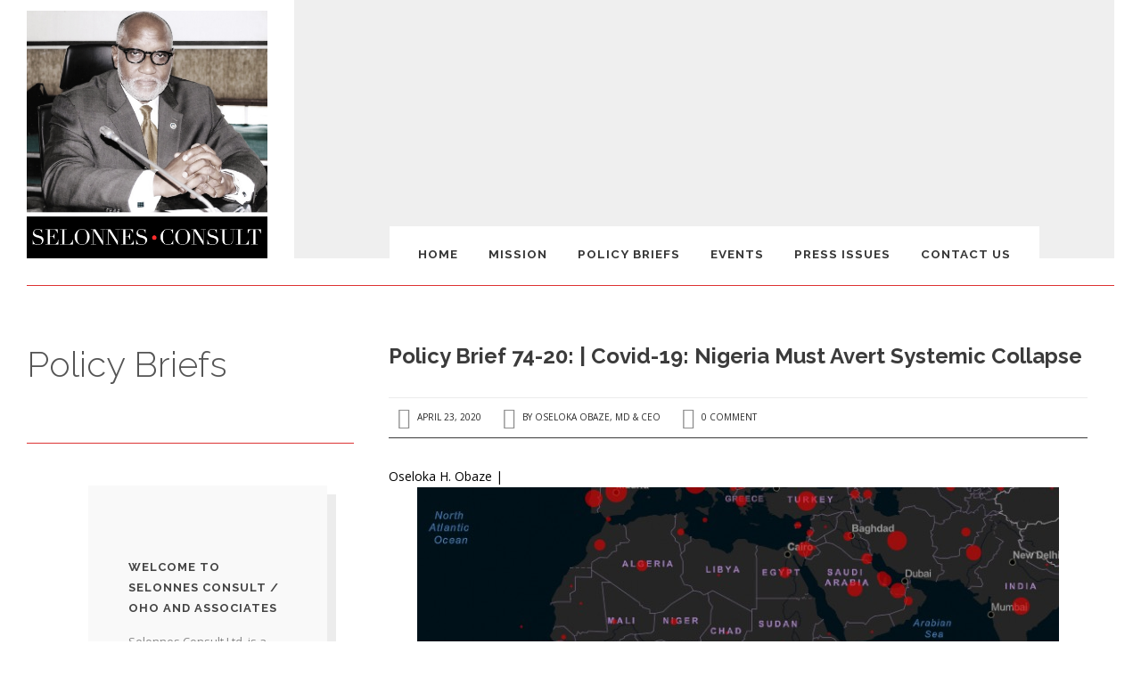

--- FILE ---
content_type: text/html; charset=UTF-8
request_url: https://selonnes.com/2020/04/23/selonnes-consult-policy-brief-7420-covid-19-nigeria-must-avert-systemic-collapse/
body_size: 20190
content:
<!DOCTYPE html>
<!--[if IE 8]><html class="no-js lt-ie9" lang="en"><![endif]-->
<!--[if gt IE 8]><!--><html class="no-js" lang="en"><!--<![endif]-->
	<head>
        <meta charset="UTF-8" />
        <meta http-equiv="X-UA-Compatible" content="IE=10,chrome=1" />
        
        <title>Policy Brief 74-20: | Covid-19: Nigeria Must Avert Systemic Collapse  &#8211; Selonnes Consult</title>
        
        <meta name="viewport" content="width=device-width, initial-scale=1, maximum-scale=5" />
        <link rel="pingback" href="https://selonnes.com/xmlrpc.php" />
                
                
        <meta name='robots' content='max-image-preview:large' />
	<style>img:is([sizes="auto" i], [sizes^="auto," i]) { contain-intrinsic-size: 3000px 1500px }</style>
	
		<!-- Meta Tag Manager -->
		<meta name="keywords" content="Obaze" />
		<!-- / Meta Tag Manager -->
<link rel='dns-prefetch' href='//fonts.googleapis.com' />
<link rel='dns-prefetch' href='//code.ionicframework.com' />
<link rel="alternate" type="application/rss+xml" title="Selonnes Consult &raquo; Feed" href="https://selonnes.com/feed/" />
<link rel="alternate" type="application/rss+xml" title="Selonnes Consult &raquo; Comments Feed" href="https://selonnes.com/comments/feed/" />
<link rel="alternate" type="application/rss+xml" title="Selonnes Consult &raquo; Policy Brief 74-20: | Covid-19: Nigeria Must Avert Systemic Collapse  Comments Feed" href="https://selonnes.com/2020/04/23/selonnes-consult-policy-brief-7420-covid-19-nigeria-must-avert-systemic-collapse/feed/" />
<script type="text/javascript">
/* <![CDATA[ */
window._wpemojiSettings = {"baseUrl":"https:\/\/s.w.org\/images\/core\/emoji\/16.0.1\/72x72\/","ext":".png","svgUrl":"https:\/\/s.w.org\/images\/core\/emoji\/16.0.1\/svg\/","svgExt":".svg","source":{"concatemoji":"https:\/\/selonnes.com\/wp-includes\/js\/wp-emoji-release.min.js?ver=6.8.3"}};
/*! This file is auto-generated */
!function(s,n){var o,i,e;function c(e){try{var t={supportTests:e,timestamp:(new Date).valueOf()};sessionStorage.setItem(o,JSON.stringify(t))}catch(e){}}function p(e,t,n){e.clearRect(0,0,e.canvas.width,e.canvas.height),e.fillText(t,0,0);var t=new Uint32Array(e.getImageData(0,0,e.canvas.width,e.canvas.height).data),a=(e.clearRect(0,0,e.canvas.width,e.canvas.height),e.fillText(n,0,0),new Uint32Array(e.getImageData(0,0,e.canvas.width,e.canvas.height).data));return t.every(function(e,t){return e===a[t]})}function u(e,t){e.clearRect(0,0,e.canvas.width,e.canvas.height),e.fillText(t,0,0);for(var n=e.getImageData(16,16,1,1),a=0;a<n.data.length;a++)if(0!==n.data[a])return!1;return!0}function f(e,t,n,a){switch(t){case"flag":return n(e,"\ud83c\udff3\ufe0f\u200d\u26a7\ufe0f","\ud83c\udff3\ufe0f\u200b\u26a7\ufe0f")?!1:!n(e,"\ud83c\udde8\ud83c\uddf6","\ud83c\udde8\u200b\ud83c\uddf6")&&!n(e,"\ud83c\udff4\udb40\udc67\udb40\udc62\udb40\udc65\udb40\udc6e\udb40\udc67\udb40\udc7f","\ud83c\udff4\u200b\udb40\udc67\u200b\udb40\udc62\u200b\udb40\udc65\u200b\udb40\udc6e\u200b\udb40\udc67\u200b\udb40\udc7f");case"emoji":return!a(e,"\ud83e\udedf")}return!1}function g(e,t,n,a){var r="undefined"!=typeof WorkerGlobalScope&&self instanceof WorkerGlobalScope?new OffscreenCanvas(300,150):s.createElement("canvas"),o=r.getContext("2d",{willReadFrequently:!0}),i=(o.textBaseline="top",o.font="600 32px Arial",{});return e.forEach(function(e){i[e]=t(o,e,n,a)}),i}function t(e){var t=s.createElement("script");t.src=e,t.defer=!0,s.head.appendChild(t)}"undefined"!=typeof Promise&&(o="wpEmojiSettingsSupports",i=["flag","emoji"],n.supports={everything:!0,everythingExceptFlag:!0},e=new Promise(function(e){s.addEventListener("DOMContentLoaded",e,{once:!0})}),new Promise(function(t){var n=function(){try{var e=JSON.parse(sessionStorage.getItem(o));if("object"==typeof e&&"number"==typeof e.timestamp&&(new Date).valueOf()<e.timestamp+604800&&"object"==typeof e.supportTests)return e.supportTests}catch(e){}return null}();if(!n){if("undefined"!=typeof Worker&&"undefined"!=typeof OffscreenCanvas&&"undefined"!=typeof URL&&URL.createObjectURL&&"undefined"!=typeof Blob)try{var e="postMessage("+g.toString()+"("+[JSON.stringify(i),f.toString(),p.toString(),u.toString()].join(",")+"));",a=new Blob([e],{type:"text/javascript"}),r=new Worker(URL.createObjectURL(a),{name:"wpTestEmojiSupports"});return void(r.onmessage=function(e){c(n=e.data),r.terminate(),t(n)})}catch(e){}c(n=g(i,f,p,u))}t(n)}).then(function(e){for(var t in e)n.supports[t]=e[t],n.supports.everything=n.supports.everything&&n.supports[t],"flag"!==t&&(n.supports.everythingExceptFlag=n.supports.everythingExceptFlag&&n.supports[t]);n.supports.everythingExceptFlag=n.supports.everythingExceptFlag&&!n.supports.flag,n.DOMReady=!1,n.readyCallback=function(){n.DOMReady=!0}}).then(function(){return e}).then(function(){var e;n.supports.everything||(n.readyCallback(),(e=n.source||{}).concatemoji?t(e.concatemoji):e.wpemoji&&e.twemoji&&(t(e.twemoji),t(e.wpemoji)))}))}((window,document),window._wpemojiSettings);
/* ]]> */
</script>
<style id='wp-emoji-styles-inline-css' type='text/css'>

	img.wp-smiley, img.emoji {
		display: inline !important;
		border: none !important;
		box-shadow: none !important;
		height: 1em !important;
		width: 1em !important;
		margin: 0 0.07em !important;
		vertical-align: -0.1em !important;
		background: none !important;
		padding: 0 !important;
	}
</style>
<link rel='stylesheet' id='wp-block-library-css' href='https://selonnes.com/wp-includes/css/dist/block-library/style.min.css?ver=6.8.3' type='text/css' media='all' />
<style id='classic-theme-styles-inline-css' type='text/css'>
/*! This file is auto-generated */
.wp-block-button__link{color:#fff;background-color:#32373c;border-radius:9999px;box-shadow:none;text-decoration:none;padding:calc(.667em + 2px) calc(1.333em + 2px);font-size:1.125em}.wp-block-file__button{background:#32373c;color:#fff;text-decoration:none}
</style>
<style id='global-styles-inline-css' type='text/css'>
:root{--wp--preset--aspect-ratio--square: 1;--wp--preset--aspect-ratio--4-3: 4/3;--wp--preset--aspect-ratio--3-4: 3/4;--wp--preset--aspect-ratio--3-2: 3/2;--wp--preset--aspect-ratio--2-3: 2/3;--wp--preset--aspect-ratio--16-9: 16/9;--wp--preset--aspect-ratio--9-16: 9/16;--wp--preset--color--black: #000000;--wp--preset--color--cyan-bluish-gray: #abb8c3;--wp--preset--color--white: #ffffff;--wp--preset--color--pale-pink: #f78da7;--wp--preset--color--vivid-red: #cf2e2e;--wp--preset--color--luminous-vivid-orange: #ff6900;--wp--preset--color--luminous-vivid-amber: #fcb900;--wp--preset--color--light-green-cyan: #7bdcb5;--wp--preset--color--vivid-green-cyan: #00d084;--wp--preset--color--pale-cyan-blue: #8ed1fc;--wp--preset--color--vivid-cyan-blue: #0693e3;--wp--preset--color--vivid-purple: #9b51e0;--wp--preset--gradient--vivid-cyan-blue-to-vivid-purple: linear-gradient(135deg,rgba(6,147,227,1) 0%,rgb(155,81,224) 100%);--wp--preset--gradient--light-green-cyan-to-vivid-green-cyan: linear-gradient(135deg,rgb(122,220,180) 0%,rgb(0,208,130) 100%);--wp--preset--gradient--luminous-vivid-amber-to-luminous-vivid-orange: linear-gradient(135deg,rgba(252,185,0,1) 0%,rgba(255,105,0,1) 100%);--wp--preset--gradient--luminous-vivid-orange-to-vivid-red: linear-gradient(135deg,rgba(255,105,0,1) 0%,rgb(207,46,46) 100%);--wp--preset--gradient--very-light-gray-to-cyan-bluish-gray: linear-gradient(135deg,rgb(238,238,238) 0%,rgb(169,184,195) 100%);--wp--preset--gradient--cool-to-warm-spectrum: linear-gradient(135deg,rgb(74,234,220) 0%,rgb(151,120,209) 20%,rgb(207,42,186) 40%,rgb(238,44,130) 60%,rgb(251,105,98) 80%,rgb(254,248,76) 100%);--wp--preset--gradient--blush-light-purple: linear-gradient(135deg,rgb(255,206,236) 0%,rgb(152,150,240) 100%);--wp--preset--gradient--blush-bordeaux: linear-gradient(135deg,rgb(254,205,165) 0%,rgb(254,45,45) 50%,rgb(107,0,62) 100%);--wp--preset--gradient--luminous-dusk: linear-gradient(135deg,rgb(255,203,112) 0%,rgb(199,81,192) 50%,rgb(65,88,208) 100%);--wp--preset--gradient--pale-ocean: linear-gradient(135deg,rgb(255,245,203) 0%,rgb(182,227,212) 50%,rgb(51,167,181) 100%);--wp--preset--gradient--electric-grass: linear-gradient(135deg,rgb(202,248,128) 0%,rgb(113,206,126) 100%);--wp--preset--gradient--midnight: linear-gradient(135deg,rgb(2,3,129) 0%,rgb(40,116,252) 100%);--wp--preset--font-size--small: 13px;--wp--preset--font-size--medium: 20px;--wp--preset--font-size--large: 36px;--wp--preset--font-size--x-large: 42px;--wp--preset--spacing--20: 0.44rem;--wp--preset--spacing--30: 0.67rem;--wp--preset--spacing--40: 1rem;--wp--preset--spacing--50: 1.5rem;--wp--preset--spacing--60: 2.25rem;--wp--preset--spacing--70: 3.38rem;--wp--preset--spacing--80: 5.06rem;--wp--preset--shadow--natural: 6px 6px 9px rgba(0, 0, 0, 0.2);--wp--preset--shadow--deep: 12px 12px 50px rgba(0, 0, 0, 0.4);--wp--preset--shadow--sharp: 6px 6px 0px rgba(0, 0, 0, 0.2);--wp--preset--shadow--outlined: 6px 6px 0px -3px rgba(255, 255, 255, 1), 6px 6px rgba(0, 0, 0, 1);--wp--preset--shadow--crisp: 6px 6px 0px rgba(0, 0, 0, 1);}:where(.is-layout-flex){gap: 0.5em;}:where(.is-layout-grid){gap: 0.5em;}body .is-layout-flex{display: flex;}.is-layout-flex{flex-wrap: wrap;align-items: center;}.is-layout-flex > :is(*, div){margin: 0;}body .is-layout-grid{display: grid;}.is-layout-grid > :is(*, div){margin: 0;}:where(.wp-block-columns.is-layout-flex){gap: 2em;}:where(.wp-block-columns.is-layout-grid){gap: 2em;}:where(.wp-block-post-template.is-layout-flex){gap: 1.25em;}:where(.wp-block-post-template.is-layout-grid){gap: 1.25em;}.has-black-color{color: var(--wp--preset--color--black) !important;}.has-cyan-bluish-gray-color{color: var(--wp--preset--color--cyan-bluish-gray) !important;}.has-white-color{color: var(--wp--preset--color--white) !important;}.has-pale-pink-color{color: var(--wp--preset--color--pale-pink) !important;}.has-vivid-red-color{color: var(--wp--preset--color--vivid-red) !important;}.has-luminous-vivid-orange-color{color: var(--wp--preset--color--luminous-vivid-orange) !important;}.has-luminous-vivid-amber-color{color: var(--wp--preset--color--luminous-vivid-amber) !important;}.has-light-green-cyan-color{color: var(--wp--preset--color--light-green-cyan) !important;}.has-vivid-green-cyan-color{color: var(--wp--preset--color--vivid-green-cyan) !important;}.has-pale-cyan-blue-color{color: var(--wp--preset--color--pale-cyan-blue) !important;}.has-vivid-cyan-blue-color{color: var(--wp--preset--color--vivid-cyan-blue) !important;}.has-vivid-purple-color{color: var(--wp--preset--color--vivid-purple) !important;}.has-black-background-color{background-color: var(--wp--preset--color--black) !important;}.has-cyan-bluish-gray-background-color{background-color: var(--wp--preset--color--cyan-bluish-gray) !important;}.has-white-background-color{background-color: var(--wp--preset--color--white) !important;}.has-pale-pink-background-color{background-color: var(--wp--preset--color--pale-pink) !important;}.has-vivid-red-background-color{background-color: var(--wp--preset--color--vivid-red) !important;}.has-luminous-vivid-orange-background-color{background-color: var(--wp--preset--color--luminous-vivid-orange) !important;}.has-luminous-vivid-amber-background-color{background-color: var(--wp--preset--color--luminous-vivid-amber) !important;}.has-light-green-cyan-background-color{background-color: var(--wp--preset--color--light-green-cyan) !important;}.has-vivid-green-cyan-background-color{background-color: var(--wp--preset--color--vivid-green-cyan) !important;}.has-pale-cyan-blue-background-color{background-color: var(--wp--preset--color--pale-cyan-blue) !important;}.has-vivid-cyan-blue-background-color{background-color: var(--wp--preset--color--vivid-cyan-blue) !important;}.has-vivid-purple-background-color{background-color: var(--wp--preset--color--vivid-purple) !important;}.has-black-border-color{border-color: var(--wp--preset--color--black) !important;}.has-cyan-bluish-gray-border-color{border-color: var(--wp--preset--color--cyan-bluish-gray) !important;}.has-white-border-color{border-color: var(--wp--preset--color--white) !important;}.has-pale-pink-border-color{border-color: var(--wp--preset--color--pale-pink) !important;}.has-vivid-red-border-color{border-color: var(--wp--preset--color--vivid-red) !important;}.has-luminous-vivid-orange-border-color{border-color: var(--wp--preset--color--luminous-vivid-orange) !important;}.has-luminous-vivid-amber-border-color{border-color: var(--wp--preset--color--luminous-vivid-amber) !important;}.has-light-green-cyan-border-color{border-color: var(--wp--preset--color--light-green-cyan) !important;}.has-vivid-green-cyan-border-color{border-color: var(--wp--preset--color--vivid-green-cyan) !important;}.has-pale-cyan-blue-border-color{border-color: var(--wp--preset--color--pale-cyan-blue) !important;}.has-vivid-cyan-blue-border-color{border-color: var(--wp--preset--color--vivid-cyan-blue) !important;}.has-vivid-purple-border-color{border-color: var(--wp--preset--color--vivid-purple) !important;}.has-vivid-cyan-blue-to-vivid-purple-gradient-background{background: var(--wp--preset--gradient--vivid-cyan-blue-to-vivid-purple) !important;}.has-light-green-cyan-to-vivid-green-cyan-gradient-background{background: var(--wp--preset--gradient--light-green-cyan-to-vivid-green-cyan) !important;}.has-luminous-vivid-amber-to-luminous-vivid-orange-gradient-background{background: var(--wp--preset--gradient--luminous-vivid-amber-to-luminous-vivid-orange) !important;}.has-luminous-vivid-orange-to-vivid-red-gradient-background{background: var(--wp--preset--gradient--luminous-vivid-orange-to-vivid-red) !important;}.has-very-light-gray-to-cyan-bluish-gray-gradient-background{background: var(--wp--preset--gradient--very-light-gray-to-cyan-bluish-gray) !important;}.has-cool-to-warm-spectrum-gradient-background{background: var(--wp--preset--gradient--cool-to-warm-spectrum) !important;}.has-blush-light-purple-gradient-background{background: var(--wp--preset--gradient--blush-light-purple) !important;}.has-blush-bordeaux-gradient-background{background: var(--wp--preset--gradient--blush-bordeaux) !important;}.has-luminous-dusk-gradient-background{background: var(--wp--preset--gradient--luminous-dusk) !important;}.has-pale-ocean-gradient-background{background: var(--wp--preset--gradient--pale-ocean) !important;}.has-electric-grass-gradient-background{background: var(--wp--preset--gradient--electric-grass) !important;}.has-midnight-gradient-background{background: var(--wp--preset--gradient--midnight) !important;}.has-small-font-size{font-size: var(--wp--preset--font-size--small) !important;}.has-medium-font-size{font-size: var(--wp--preset--font-size--medium) !important;}.has-large-font-size{font-size: var(--wp--preset--font-size--large) !important;}.has-x-large-font-size{font-size: var(--wp--preset--font-size--x-large) !important;}
:where(.wp-block-post-template.is-layout-flex){gap: 1.25em;}:where(.wp-block-post-template.is-layout-grid){gap: 1.25em;}
:where(.wp-block-columns.is-layout-flex){gap: 2em;}:where(.wp-block-columns.is-layout-grid){gap: 2em;}
:root :where(.wp-block-pullquote){font-size: 1.5em;line-height: 1.6;}
</style>
<link rel='stylesheet' id='contact-form-7-css' href='https://selonnes.com/wp-content/plugins/contact-form-7/includes/css/styles.css?ver=6.1.3' type='text/css' media='all' />
<link rel='stylesheet' id='nd_esbi_style-css' href='https://selonnes.com/wp-content/plugins/nd-stats-for-envato-sales-by-item/css/style.css?ver=6.8.3' type='text/css' media='' />
<link rel='stylesheet' id='rs-plugin-settings-css' href='https://selonnes.com/wp-content/plugins/revslider/public/assets/css/settings.css?ver=5.0.9' type='text/css' media='all' />
<style id='rs-plugin-settings-inline-css' type='text/css'>
#rs-demo-id {}
</style>
<link rel='stylesheet' id='ppress-frontend-css' href='https://selonnes.com/wp-content/plugins/wp-user-avatar/assets/css/frontend.min.css?ver=4.16.6' type='text/css' media='all' />
<link rel='stylesheet' id='ppress-flatpickr-css' href='https://selonnes.com/wp-content/plugins/wp-user-avatar/assets/flatpickr/flatpickr.min.css?ver=4.16.6' type='text/css' media='all' />
<link rel='stylesheet' id='ppress-select2-css' href='https://selonnes.com/wp-content/plugins/wp-user-avatar/assets/select2/select2.min.css?ver=6.8.3' type='text/css' media='all' />
<link rel='stylesheet' id='uxbarn-google-fonts-css' href='https://fonts.googleapis.com/css?family=Raleway:300,700|Open+Sans:300,400' type='text/css' media='all' />
<link rel='stylesheet' id='uxbarn-reset-css' href='https://selonnes.com/wp-content/themes/Thine/css/reset.css' type='text/css' media='all' />
<link rel='stylesheet' id='uxbarn-foundation-css' href='https://selonnes.com/wp-content/themes/Thine/css/foundation.css' type='text/css' media='all' />
<link rel='stylesheet' id='uxbarn-ionicons-css' href='http://code.ionicframework.com/ionicons/1.5.2/css/ionicons.min.css' type='text/css' media='all' />
<link rel='stylesheet' id='uxbarn-ionicons2-css' href='http://code.ionicframework.com/ionicons/2.0.1/css/ionicons.min.css' type='text/css' media='all' />
<link rel='stylesheet' id='uxbarn-flexslider-css' href='https://selonnes.com/wp-content/plugins/uxbarn-portfolio/css/flexslider.css' type='text/css' media='all' />
<link rel='stylesheet' id='uxbarn-theme-css' href='https://selonnes.com/wp-content/themes/Thine/style.css' type='text/css' media='all' />
<link rel='stylesheet' id='uxbarn-theme-responsive-css' href='https://selonnes.com/wp-content/themes/Thine/css/thine-responsive.css' type='text/css' media='all' />
<link rel='stylesheet' id='uxbarn-theme-rev-styles-css' href='https://selonnes.com/wp-content/themes/Thine/css/theme-rev-styles.css' type='text/css' media='all' />
<script type="text/javascript" src="https://selonnes.com/wp-includes/js/jquery/jquery.min.js?ver=3.7.1" id="jquery-core-js"></script>
<script type="text/javascript" src="https://selonnes.com/wp-includes/js/jquery/jquery-migrate.min.js?ver=3.4.1" id="jquery-migrate-js"></script>
<script type="text/javascript" src="https://selonnes.com/wp-content/plugins/revslider/public/assets/js/jquery.themepunch.tools.min.js?ver=5.0.9" id="tp-tools-js"></script>
<script type="text/javascript" src="https://selonnes.com/wp-content/plugins/revslider/public/assets/js/jquery.themepunch.revolution.min.js?ver=5.0.9" id="revmin-js"></script>
<script type="text/javascript" src="https://selonnes.com/wp-content/plugins/wp-user-avatar/assets/flatpickr/flatpickr.min.js?ver=4.16.6" id="ppress-flatpickr-js"></script>
<script type="text/javascript" src="https://selonnes.com/wp-content/plugins/wp-user-avatar/assets/select2/select2.min.js?ver=4.16.6" id="ppress-select2-js"></script>
<script type="text/javascript" src="https://selonnes.com/wp-content/themes/Thine/js/custom.modernizr.js" id="uxbarn-modernizr-js"></script>
<link rel="https://api.w.org/" href="https://selonnes.com/wp-json/" /><link rel="alternate" title="JSON" type="application/json" href="https://selonnes.com/wp-json/wp/v2/posts/8019" /><link rel="EditURI" type="application/rsd+xml" title="RSD" href="https://selonnes.com/xmlrpc.php?rsd" />
<meta name="generator" content="WordPress 6.8.3" />
<link rel="canonical" href="https://selonnes.com/2020/04/23/selonnes-consult-policy-brief-7420-covid-19-nigeria-must-avert-systemic-collapse/" />
<link rel='shortlink' href='https://selonnes.com/?p=8019' />
<link rel="alternate" title="oEmbed (JSON)" type="application/json+oembed" href="https://selonnes.com/wp-json/oembed/1.0/embed?url=https%3A%2F%2Fselonnes.com%2F2020%2F04%2F23%2Fselonnes-consult-policy-brief-7420-covid-19-nigeria-must-avert-systemic-collapse%2F" />
<link rel="alternate" title="oEmbed (XML)" type="text/xml+oembed" href="https://selonnes.com/wp-json/oembed/1.0/embed?url=https%3A%2F%2Fselonnes.com%2F2020%2F04%2F23%2Fselonnes-consult-policy-brief-7420-covid-19-nigeria-must-avert-systemic-collapse%2F&#038;format=xml" />
		<style type="text/css">
		hr.line-style { border-top-color: #dd3333; }.bg-set { background-color: #ffffff; }#content-wrapper, #content-wrapper p { color: #000000; }#inner-sidebar-wrapper { background-position: right top; }		</style> 
	<meta name="generator" content="Powered by Visual Composer - drag and drop page builder for WordPress."/>
<!--[if lte IE 9]><link rel="stylesheet" type="text/css" href="https://selonnes.com/wp-content/plugins/js_composer/assets/css/vc_lte_ie9.min.css" media="screen"><![endif]--><!--[if IE  8]><link rel="stylesheet" type="text/css" href="https://selonnes.com/wp-content/plugins/js_composer/assets/css/vc-ie8.min.css" media="screen"><![endif]--><meta name="generator" content="Powered by Slider Revolution 5.0.9 - responsive, Mobile-Friendly Slider Plugin for WordPress with comfortable drag and drop interface." />
<noscript><style type="text/css"> .wpb_animate_when_almost_visible { opacity: 1; }</style></noscript>    </head>
    
	<body class="wp-singular post-template-default single single-post postid-8019 single-format-standard wp-theme-Thine bg-set wpb-js-composer js-comp-ver-4.12 vc_responsive" >
		
		<!-- Root Container -->
		<div id="root-container">
			
			<!-- Header Container -->
			<div id="header-container" class="main-width">
				
				<!-- Logo and Tagline -->
				<div id="logo-wrapper">
					<a href="https://selonnes.com" class="bg-set">
						<img src="http://selonnes.com/wp-content/uploads/2014/10/Sellones-Logo.jpg" alt="Selonnes Consult" title="Selonnes Consult" width="966" height="994" />					</a>
				</div>
				
								
								
								
								
								
				<!-- Header Image Slider -->
				<div id="header-slider-container" class="show-arrows-nav  header-fixed-height  no-loading-icon ">
					
											
						<div id="no-header"></div>						
						
						
											
				</div>
				
								<!-- Main Menu -->
				<nav id="menu-wrapper" class="bg-set">

					<ul id="menu-main-nav" class="sf-menu sf-vertical"><li id="menu-item-260" class="menu-item menu-item-type-custom menu-item-object-custom menu-item-home menu-item-260"><a href="http://selonnes.com">Home</a></li>
<li id="menu-item-270" class="menu-item menu-item-type-post_type menu-item-object-page menu-item-270"><a href="https://selonnes.com/mission/">Mission</a></li>
<li id="menu-item-186" class="menu-item menu-item-type-post_type menu-item-object-page current_page_parent menu-item-186"><a href="https://selonnes.com/?page_id=65">Policy Briefs</a></li>
<li id="menu-item-843" class="menu-item menu-item-type-taxonomy menu-item-object-category menu-item-843"><a href="https://selonnes.com/category/events/">Events</a></li>
<li id="menu-item-842" class="menu-item menu-item-type-taxonomy menu-item-object-category menu-item-842"><a href="https://selonnes.com/category/press-remarks-press-releases/">Press Issues</a></li>
<li id="menu-item-274" class="menu-item menu-item-type-post_type menu-item-object-page menu-item-274"><a href="https://selonnes.com/contact-us/">Contact Us</a></li>
</ul>					
					<nav id="mobile-menu" class="top-bar" data-topbar>
						<ul class="title-area">
							<!-- Do not remove this list item -->
							<li class="name"></li>
							
							<!-- Menu toggle button -->
							<li class="toggle-topbar menu-icon">
								<a href="#"><span>Menu</span></a>
							</li>
						</ul>
						
						<!-- Mobile menu's container -->
						<div class="top-bar-section"></div>
					</nav>
					</nav>
				
				</nav>
								
			</div>
			<!-- End id="header-container" -->
			
			<hr class="line-style" />
			
			<div id="content-container">
				
				<hr id="dynamic-side-line" class="line-style" />
				
				<div id="inner-content-container" class="main-width">
					
					
	
	<!-- Page Intro -->
	<div id="intro-wrapper">
        	
    	<h1 id="intro-title" >Policy Briefs</h1>        	
    </div>
    
					

<div id="content-wrapper"  class="with-sidebar" >
	
	<div class="row">
		<div class="uxb-col large-12 columns">
				
				
			<div id="blog-list-wrapper">
				<div class="blog-item single post-8019 post type-post status-publish format-standard hentry category-africa category-buhari category-chief-security-officers category-community-resiliency category-corona-virus-facts category-corporate-social-responsibility category-coved-19-management category-covid-19-case-load category-covid-19 category-ebola category-economy category-eu category-fgn category-flooding category-global-insecurity category-good-governance category-lock-down category-mitigation category-muhammadu-buhari category-nation-building category-national-interest category-national-resiliency-strategy category-ncdc category-nema category-oil-prices category-palliatives category-policy-brief category-policy-making category-politics category-quarantine category-regulatory-policies category-research-and-development category-responsibility-to-protect category-safety-net-hospital category-sema category-shelter-in-place category-united-nations category-world-bank tag-covid-19 tag-nigeria tag-oil-prives tag-palliatives tag-resilience tag-sip" >
					
					<div class="blog-info blog-section">
						
						<h2 class="blog-title">
			    			Policy Brief 74-20: | Covid-19: Nigeria Must Avert Systemic Collapse 						</h2>
						
						
	
<div class="blog-meta-wrapper">
	<ul class="blog-meta">
		
					
		    <li class="meta-date">
		    	April 23, 2020		    </li>
	    	    
	    		    <li class="meta-author">
		        By <a href="https://selonnes.com/author/obaze/">Oseloka Obaze, MD &#38; CEO</a>
		    </li>
		    
	    	    
	    	    	
		    <li class="meta-comments">
		        <a href="https://selonnes.com/2020/04/23/selonnes-consult-policy-brief-7420-covid-19-nigeria-must-avert-systemic-collapse/#respond">0 Comment</a>
		    </li>
		    
	    	    
	    		
	</ul>
</div>

						
						<div id="single-content-wrapper">
							
							<p>Oseloka H. Obaze |<br />
<a href="http://selonnes.com/wp-content/uploads/2020/04/img_2758-3.jpg"><img fetchpriority="high" decoding="async" width="720" height="461" alt="" src="http://selonnes.com/wp-content/uploads/2020/04/img_2758-3.jpg" title="" class="aligncenter size-full wp-image-8018" srcset="https://selonnes.com/wp-content/uploads/2020/04/img_2758-3.jpg 720w, https://selonnes.com/wp-content/uploads/2020/04/img_2758-3-300x192.jpg 300w, https://selonnes.com/wp-content/uploads/2020/04/img_2758-3-590x378.jpg 590w" sizes="(max-width: 720px) 100vw, 720px" /></a><br />
&nbsp;</p>
<p>In just one week Africa garnered a 43% jump in its Covid-19 cases. These numbers are relative to Nigeria even as her recorded numerical remains discernibly low. Nigeria’s low infection and fatalities are loss leaders. They reflect stark correlation of her rather limited testing; contact tracing, and limited voluntary acknowledgement of infections.  Policymakers must bear these hard but worrying facts in mind.  Our national response beyond the lackluster efforts so far, must be infinitely robust. Nigeria’s pandemic exponential surge is just around the corner. This is a hard and grim fact. To mitigate the scope of liabilities, fatalities, and related consequences, Nigeria’s leadership must recalibrate, seek bi-partisan measures and adjust across board and more importantly, act boldly in order to avert a possible systemic collapse. At this juncture, policy, partisan and ideological pussyfooting will not serve collective national interest.</p>
<p>For Nigeria and Africa, the optics, unfolding narrative and concrete realities are not comforting. Because this is a global pandemic that affects almost every nation big or small, there is no rescue mission coming to Nigeria. Thus Nigeria’s solution to this crisis, now twined with the collapse of the global oil market, must be home grown.  Regrettably, we are as a nation, ill-prepared and ill-equipped to grapple with the twin disaster, characterized by some as ‘the perfect storm.’  Meanwhile, governance and response resources will become scarce, and whatever there is, need to be well managed.&nbsp;</p>
<p>The prospective fatalities aside, the pandemic has dire if not unfathomable national security consequences for Nigeria. It will push Nigeria’s so-called “poorest of the poor” further down and well beyond the desperate poverty threshold. If that happens, the ripple effect might include the triggering of uncontrollable civil disobedience and actual riots, if not well managed.  The latter, could also predicate an unimaginable get-even reprisals from long disenfranchised masses against the national elite.  One possible tripwire besides hunger-driven-anger will be further extra-judicial killings by security operatives while enforcing lockdowns.</p>
<p>Efforts so far by Federal and State governments to combat the pandemic have been as salutary as it has been disjointed and therefore, compartmentalized. The Organized Private Sector’s CACOVID framework has also beaten its own narrow path. It should adopt modalities used by the Dangote/Agbakoba 2012 Flood Disaster Committee. The overarching reality which also underpins the Nigeria’s laggardly response is the proof of Nigeria’s lack of a national resilience strategy, despite her 2014-2015 Ebola experience. A holistic approach was needed from the onset.  It did not happen. Some federal politicos and bureaucrats felt it was business as usual. Hence related policies were transaction-driven and disbursements under the SIP framework skewed by partisan considerations.</p>
<p>There were several other hindering factors. First, the FGN made a huge mistake in failing to carry along the 36 states. Second, while some states were proactive, others waited to be ‘bottle-fed’ or ‘spoon-fed’ by federal authorities. Third, was the FGN’s failure to disburse mitigation fund at the outset, no matter how small, to the 36 federating units and the sectionalizing of the disbursement of N2trn palliatives. Fourth, the FGN lost sight of commonsensical measures, in understanding that ‘prevention is better than cure’ and that ‘a stitch in time saves nine.’  So as much as the FGN focused on the core affected states, it failed to shield and prepare mitigation measures in unaffected outlying states by simply ignoring the fact that the virus is nimble, has trans-boundary capacity and is invisible.  That said, each state with an Executive Governor, ought to be fiscally independent and viable. Now the genie is out of the bottle.</p>
<p>From the outset I advocated that FGN should give each state N2bn to prepare for the Covid-19 response/palliatives, while also underlining that “The window remains vastly open that Nigeria may yet be hard hit down the line; as the exponential spread simmers beneath the surface” and on the need “to strategize for that boom moment.” I also suggested that FGN needed to “walk back her Covid-19 response strategy.”   Locking down states without giving palliatives is putting the horse before the cart.</p>
<p>As of 23 April 2020, Nigeria’s core numerical stood at 873 infections and 28 deaths. Meanwhile, a majority of the 36 states of Nigeria believe or pretend they are fully prepared for the Covid-19 onslaught. They are not and such assumptions or grandstanding will in time prove delusional as evidenced by the exponential infection rate in Kano State. The unseen and undocumented numbers are at least ten times published figures and rising by the hour. Thankfully, the 36 Governors have agreed to a two-week interstate lockdown, albeit belated. But more needs to be done in the realization that the scope of the unfolding challenge will be further compounded by limited financial and testing, mitigation, and therapeutic resources. Unless a synergized decision is taken immediately, States looking to FGN to get unilateral support akin to the N10bn given initially to Lagos State will be grossly disappointed.</p>
<p>Nigeria’s present challenges will be further compounded by the emerging reality that her main source of national revenue -oil sales- has just tanked. Nigerian Bonny light oil is selling at $12 per barrel and no one is buying. The price may still drop to $2pb. Recently, the FGN drew $150million from the Sovereign Wealth Fund leaving a balance of $210million, with the Excess Crude Account at $72.2million, and the External reserves badly depleted and now $33.9billion. Invariably, even as FAAC doled out N780.9 billion to the three tiers of government this week, going forward, it is evident that the FGN and States will be fiscally challenged. Lack of buoyancy may turn to insolvency. This means it’s time to recalibrate.</p>
<p><b><u>The Upshot&nbsp;</u></b></p>
<p>Along with the pandemic, a conjunction of circumstances has placed Nigeria at grave risk. Indeed, after many years of policy and governance missteps, her moment of reckoning seem to have arrived. Without being alarmist, if Nigerian authorities fail to handle the pandemic proactively henceforth, it risks a systemic collapse in the near term; that will mean restructuring of sorts by default. Meanwhile, here are some plausible emergent scenarios in the next four weeks.</p>
<p>• Nigeria’s Covid-19 spread will spiral upwards exponentially. Communal and institutional (prisons and IDP camps) infection outbreaks and death rates will rise in far-flung rural communities. Since most Covid-19 related deaths will not be recorded, absent prior testing, the fatalities will continue to be under reported.</p>
<p>• Henceforth, Federal and State funding for Covid-19 response will taper. Competition for funding will be steep.</p>
<p>• Federal and State authorities can anticipate further busting of the Covid-19 lockdown regime nationwide, protestations, possible food riots and related banditry and upheavals. The Catch-22 choice before a majority of Nigerians -either to stay home and starve to death or venture out, contract Covid and risk dying &#8211; won’t be pretty or palatable. None is a preferred choice for most people.</p>
<p>• At this rate, monthly FAAC allocation to States and LGs will be slow in coming, if at all. Only states with savings of up to 90days (3 months) for salaries will go unscathed.</p>
<p>• We can anticipate FGN-States relations will come under server strain, if not properly managed.</p>
<p><u><b>Remedial Action</b>:</u></p>
<p>• FGN needs to devolve and decentralize Covid-19 response to the states immediately, while retaining oversight and regulatory duties. Marginalized Nigerian scientists should be pulled into the response fray. FGN should push for broader testing at the state-level; ramp up masking by making it mandatory and enforceable nationally, to compensate for ongoing breaches in lockdowns and limited compliance with social distancing regulations.</p>
<p>• The Presidential Task Force (PTF) should pool the available resources (N500bn stimulus; N20bn in CACOVID donations; balance of N2 trillion SIP fund and External UN/EU/World bank donations) under a single transparent and accountable umbrella. These should be in excess of N600bn. Of these, the 36 states should be allotted N2bn each immediately (N72bn total), as confidence building measures (CBMs) for Covid-19 response and grassroots palliatives. The estimated balance of N582bn should be held in abeyance for disbursement in May/June along with whatever FACC can muster for the month.</p>
							
														
															
								<ul class="post-categories">
									<li>Post Categories</li>
									<li><a href="https://selonnes.com/category/africa/">Africa</a></li><li><a href="https://selonnes.com/category/buhari/">Buhari</a></li><li><a href="https://selonnes.com/category/chief-security-officers/">Chief Security Officers</a></li><li><a href="https://selonnes.com/category/community-resiliency/">Community resiliency</a></li><li><a href="https://selonnes.com/category/corona-virus-facts/">Corona Virus Facts</a></li><li><a href="https://selonnes.com/category/corporate-social-responsibility/">corporate social responsibility</a></li><li><a href="https://selonnes.com/category/coved-19-management/">Coved 19 management</a></li><li><a href="https://selonnes.com/category/covid-19-case-load/">Covid 19 Case Load</a></li><li><a href="https://selonnes.com/category/covid-19/">Covid-19</a></li><li><a href="https://selonnes.com/category/ebola/">Ebola</a></li><li><a href="https://selonnes.com/category/economy/">Economy</a></li><li><a href="https://selonnes.com/category/eu/">EU</a></li><li><a href="https://selonnes.com/category/fgn/">FGN</a></li><li><a href="https://selonnes.com/category/flooding/">Flooding</a></li><li><a href="https://selonnes.com/category/global-insecurity/">Global insecurity</a></li><li><a href="https://selonnes.com/category/good-governance/">Good Governance</a></li><li><a href="https://selonnes.com/category/lock-down/">Lock down</a></li><li><a href="https://selonnes.com/category/mitigation/">Mitigation</a></li><li><a href="https://selonnes.com/category/muhammadu-buhari/">Muhammadu Buhari</a></li><li><a href="https://selonnes.com/category/nation-building/">Nation building</a></li><li><a href="https://selonnes.com/category/national-interest/">National interest</a></li><li><a href="https://selonnes.com/category/national-resiliency-strategy/">National resiliency strategy</a></li><li><a href="https://selonnes.com/category/ncdc/">NCDC</a></li><li><a href="https://selonnes.com/category/nema/">NEMA</a></li><li><a href="https://selonnes.com/category/oil-prices/">oil prices</a></li><li><a href="https://selonnes.com/category/palliatives/">Palliatives</a></li><li><a href="https://selonnes.com/category/policy-brief/">Policy Brief</a></li><li><a href="https://selonnes.com/category/policy-making/">Policy Making</a></li><li><a href="https://selonnes.com/category/politics/">Politics</a></li><li><a href="https://selonnes.com/category/quarantine/">Quarantine</a></li><li><a href="https://selonnes.com/category/regulatory-policies/">Regulatory Policies</a></li><li><a href="https://selonnes.com/category/research-and-development/">Research and development</a></li><li><a href="https://selonnes.com/category/responsibility-to-protect/">Responsibility to protect</a></li><li><a href="https://selonnes.com/category/safety-net-hospital/">Safety Net Hospital</a></li><li><a href="https://selonnes.com/category/sema/">SEMA</a></li><li><a href="https://selonnes.com/category/shelter-in-place/">Shelter in Place</a></li><li><a href="https://selonnes.com/category/united-nations/">United Nations</a></li><li><a href="https://selonnes.com/category/world-bank/">World Bank</a></li>								</ul>
								
														
						</div>
						
												
					</div>
					
								        
			        			            
			            <!-- Author Box -->
			            <div id="author-box">
			            	<div id="author-photo-wrapper">
			                	<img data-del="avatar" alt="Oseloka Obaze, MD &#038; CEO" src='https://selonnes.com/wp-content/uploads/2014/10/ObazaPeopleP363x363-120x120.jpg' class='avatar pp-user-avatar avatar-90 photo ' height='90' width='90'/>			                </div>
			                <div id="author-info">
			                    <h3>Oseloka Obaze, MD &#38; CEO</h3>
			                    <p>
			                        Mr. Obaze is the former Secretary to the State Government of Anambra State, Nigeria from 2012 to 2015 - MD &amp; CEO, Oseloka H. Obaze. Mr. Obaze also served as a former United Nations official, from 1991-2012, and as a former member of the Nigerian Diplomatic Service, from 1982-1991.			                    </p>
			                    <ul id="author-social">
			                        			                        			                        			                        			                        			                        			                        			                    </ul>
			                </div>
			            </div>
			            
			        			        
			        			            
			            <!-- Tags -->
			            			                
			            <div id="tags-wrapper" class="blog-section">
			                <h4 class="blog-section-title">Tags</h4>
			                <ul class="tags"><li><a href="https://selonnes.com/tag/covid-19/" rel="tag">COVID-19</a></li><li><a href="https://selonnes.com/tag/nigeria/" rel="tag">Nigeria</a></li><li><a href="https://selonnes.com/tag/oil-prives/" rel="tag">oil prives</a></li><li><a href="https://selonnes.com/tag/palliatives/" rel="tag">palliatives</a></li><li><a href="https://selonnes.com/tag/resilience/" rel="tag">resilience</a></li><li><a href="https://selonnes.com/tag/sip/" rel="tag">SIP</a></li></ul>			            </div>
			            
			            			            
			        			    
			        <!-- Comment Section -->
			        

	<a id="comments" class="topic"></a>
	<div id="comment-content" class="blog-section">
	    <h4 class="blog-section-title"></h4>
	
	    	    
	    <ul class="commentlist">
	    	    </ul>
	    
	    <div class="comment-paging"></div>	<div id="respond" class="comment-respond">
		<h3 id="reply-title" class="comment-reply-title">Leave a Comment <small><a rel="nofollow" id="cancel-comment-reply-link" href="/2020/04/23/selonnes-consult-policy-brief-7420-covid-19-nigeria-must-avert-systemic-collapse/#respond" style="display:none;"><span class="cancel-reply">Cancel Reply</span></a></small></h3><form action="https://selonnes.com/wp-comments-post.php" method="post" id="commentform" class="comment-form"><div class="row"><div class="large-12 columns "><label for="comment">Comment</label><textarea id="comment" name="comment" aria-required="true" style="height: 120px;"></textarea></div></div><div class="row"><div class="large-5 columns"><label for="author" class="required label">Name <span class="required"></span></label><input id="author" name="author" type="text" value="" aria-required='true' /></div></div>
<div class="row"><div class="large-5 columns"><label for="email" class="required label">Email <span class="required"></span></label><input id="email" placeholder="" name="email" type="text" value="" aria-required='true' /></div></div>
<div class="row"><div class="large-5 columns"><label for="url">Website</label><input id="url" name="url" type="text" placeholder="" value="" /></div></div>
<p class="comment-form-cookies-consent"><input id="wp-comment-cookies-consent" name="wp-comment-cookies-consent" type="checkbox" value="yes" /> <label for="wp-comment-cookies-consent">Save my name, email, and website in this browser for the next time I comment.</label></p>
<p class="form-submit"><input name="submit" type="submit" id="submit" class="submit" value="Submit" /> <input type='hidden' name='comment_post_ID' value='8019' id='comment_post_ID' />
<input type='hidden' name='comment_parent' id='comment_parent' value='0' />
</p><p style="display: none !important;" class="akismet-fields-container" data-prefix="ak_"><label>&#916;<textarea name="ak_hp_textarea" cols="45" rows="8" maxlength="100"></textarea></label><input type="hidden" id="ak_js_1" name="ak_js" value="29"/><script>document.getElementById( "ak_js_1" ).setAttribute( "value", ( new Date() ).getTime() );</script></p></form>	</div><!-- #respond -->
		
	</div> <!-- close id="comments-wrapper" -->
	
					
				</div>
			</div>
			<!-- End id="blog-list-wrapper" -->
			
			
		</div>
	</div>
	
</div>
<!-- End id="content-wrapper" -->

	
<!-- Sidebar -->
<div id="sidebar-wrapper">
	<div id="inner-sidebar-wrapper">
		<div id="text-4" class="widget_text widget-item"><div class="inner-widget-item"><h4>Welcome to Selonnes Consult / OHO and Associates</h4>			<div class="textwidget"><p>Selonnes Consult Ltd. is a Strategic Policy, Good Governance and Management Consulting Firm, founded by  Mr. Oseloka H. Obaze who served as Secretary to Anambra State Government from 2012-2015; a United Nations official from 1991-2012 and a Nigerian Foreign Service Officer from 1982-1991. </p>
</div>
		</div></div>
		<div id="recent-posts-2" class="widget_recent_entries widget-item"><div class="inner-widget-item">
		<h4>Recent Posts</h4>
		<ul>
											<li>
					<a href="https://selonnes.com/2024/06/25/overcoming-nigerias-legacy-of-woes/">Policy Brief No. 24-7| Overcoming Nigeria&#8217;s Legacy of Woes</a>
									</li>
											<li>
					<a href="https://selonnes.com/2024/06/20/policy-brief-no-24-6-nigerias-not-too-big-to-fail-by-oseloka-h-obaze/">Policy Brief No. 24-6| Nigeria&#8217;s Not Too Big To Fail                                                                       By Oseloka H. Obaze</a>
									</li>
											<li>
					<a href="https://selonnes.com/2024/03/13/policy-brief-no-24-5-nigerias-opposition-abet-apcs-grim-governance/">Policy Brief No. 24-5 | Nigeria’s Opposition Abet APC’s Grim Governance</a>
									</li>
											<li>
					<a href="https://selonnes.com/2024/03/07/policy-brief-no-24-4-blame-game-is-not-policy-game/">Policy Brief No. 24-4 |Blame Game Is Not Policy Game</a>
									</li>
											<li>
					<a href="https://selonnes.com/2024/02/26/policy-brief-no-24-3-implementing-oronsaye-report-no-walk-in-the-park/">Policy Brief No. 24-3 | Implementing Oronsaye Report &#8211; No Walk in the park..</a>
									</li>
					</ul>

		</div></div><div id="search-2" class="widget_search widget-item"><div class="inner-widget-item"><form method="get" action="https://selonnes.com/">
    <span>
        <input type="text" name="s" placeholder="Type and hit enter ..." value="" />
    </span>
</form></div></div><div id="categories-2" class="widget_categories widget-item"><div class="inner-widget-item"><h4>Categories</h4>
			<ul>
					<li class="cat-item cat-item-2104"><a href="https://selonnes.com/category/bufmanxit/">#BuFMaNxit</a>
</li>
	<li class="cat-item cat-item-1914"><a href="https://selonnes.com/category/endsars/">#EndSARS</a>
</li>
	<li class="cat-item cat-item-1664"><a href="https://selonnes.com/category/2020-appropriations/">2020 appropriations</a>
</li>
	<li class="cat-item cat-item-2065"><a href="https://selonnes.com/category/2023-appropriations/">2023 Appropriations</a>
</li>
	<li class="cat-item cat-item-2062"><a href="https://selonnes.com/category/2023-buget-estimates-2024-budget-estimate-fgn/">2023 buget estimates, 2024 budget estimate, FGN</a>
</li>
	<li class="cat-item cat-item-2079"><a href="https://selonnes.com/category/2023-liberian-general-elections/">2023 Liberian general elections</a>
</li>
	<li class="cat-item cat-item-2066"><a href="https://selonnes.com/category/2024-approriations/">2024 Approriations</a>
</li>
	<li class="cat-item cat-item-1625"><a href="https://selonnes.com/category/abia-state/">Abia State</a>
</li>
	<li class="cat-item cat-item-1768"><a href="https://selonnes.com/category/abuja/">Abuja</a>
</li>
	<li class="cat-item cat-item-2029"><a href="https://selonnes.com/category/afghanistan/">Afghanistan</a>
</li>
	<li class="cat-item cat-item-1394"><a href="https://selonnes.com/category/africa/">Africa</a>
</li>
	<li class="cat-item cat-item-2071"><a href="https://selonnes.com/category/africas-largest-economy/">Africa’s largest economy</a>
</li>
	<li class="cat-item cat-item-1652"><a href="https://selonnes.com/category/agf-malami/">AGF Malami</a>
</li>
	<li class="cat-item cat-item-1638"><a href="https://selonnes.com/category/agonizing-reprisals/">Agonizing reprisals</a>
</li>
	<li class="cat-item cat-item-1584"><a href="https://selonnes.com/category/alumni-association/">Alumni Association</a>
</li>
	<li class="cat-item cat-item-1443"><a href="https://selonnes.com/category/aminu-waziri-tambuwal/">Aminu Waziri Tambuwal</a>
</li>
	<li class="cat-item cat-item-1648"><a href="https://selonnes.com/category/amotekun/">Amotekun</a>
</li>
	<li class="cat-item cat-item-1434"><a href="https://selonnes.com/category/anambra/">Anambra</a>
</li>
	<li class="cat-item cat-item-1814"><a href="https://selonnes.com/category/anambra-integrated-development-strategy/">Anambra Integrated Development Strategy</a>
</li>
	<li class="cat-item cat-item-1588"><a href="https://selonnes.com/category/anambra-state/">Anambra state</a>
</li>
	<li class="cat-item cat-item-1813"><a href="https://selonnes.com/category/anids/">ANIDS</a>
</li>
	<li class="cat-item cat-item-286"><a href="https://selonnes.com/category/announcement/">Announcement</a>
</li>
	<li class="cat-item cat-item-2"><a href="https://selonnes.com/category/announcements/">Announcements</a>
</li>
	<li class="cat-item cat-item-1417"><a href="https://selonnes.com/category/anonymous/">Anonymous</a>
</li>
	<li class="cat-item cat-item-1521"><a href="https://selonnes.com/category/apartheid/">Apartheid</a>
</li>
	<li class="cat-item cat-item-2064"><a href="https://selonnes.com/category/apc/">APC</a>
</li>
	<li class="cat-item cat-item-2061"><a href="https://selonnes.com/category/apc-continuity-in-governance-budget-performance/">APC, continuity in governance, budget performance</a>
</li>
	<li class="cat-item cat-item-1429"><a href="https://selonnes.com/category/atiku-abubakar/">Atiku Abubakar</a>
</li>
	<li class="cat-item cat-item-2111"><a href="https://selonnes.com/category/bad-governance/">Bad Governance</a>
</li>
	<li class="cat-item cat-item-2056"><a href="https://selonnes.com/category/bandits/">Bandits</a>
</li>
	<li class="cat-item cat-item-1500"><a href="https://selonnes.com/category/beyond-oil-economy/">Beyond oil economy</a>
</li>
	<li class="cat-item cat-item-2130"><a href="https://selonnes.com/category/bi-partisan-caucus/">Bi-partisan caucus</a>
</li>
	<li class="cat-item cat-item-1226"><a href="https://selonnes.com/category/biography/">Biography</a>
</li>
	<li class="cat-item cat-item-1953"><a href="https://selonnes.com/category/boko-haram/">Boko Haram</a>
</li>
	<li class="cat-item cat-item-2125"><a href="https://selonnes.com/category/bola-tinubu/">Bola Tinubu</a>
</li>
	<li class="cat-item cat-item-40"><a href="https://selonnes.com/category/book-review/">Book Review</a>
</li>
	<li class="cat-item cat-item-103"><a href="https://selonnes.com/category/budget-making/">Budget making</a>
</li>
	<li class="cat-item cat-item-2129"><a href="https://selonnes.com/category/buget-padding/">Buget Padding</a>
</li>
	<li class="cat-item cat-item-586"><a href="https://selonnes.com/category/buhari/">Buhari</a>
</li>
	<li class="cat-item cat-item-2086"><a href="https://selonnes.com/category/building-coalition/">Building Coalition</a>
</li>
	<li class="cat-item cat-item-1444"><a href="https://selonnes.com/category/bukola-saraki/">Bukola Saraki</a>
</li>
	<li class="cat-item cat-item-2105"><a href="https://selonnes.com/category/burkina-faso/">Burkina Faso</a>
</li>
	<li class="cat-item cat-item-2076"><a href="https://selonnes.com/category/cac/">CAC</a>
</li>
	<li class="cat-item cat-item-1698"><a href="https://selonnes.com/category/capacity-building/">Capacity building</a>
</li>
	<li class="cat-item cat-item-2069"><a href="https://selonnes.com/category/capital-flight/">Capital Flight</a>
</li>
	<li class="cat-item cat-item-412"><a href="https://selonnes.com/category/career-counseling/">Career Counseling</a>
</li>
	<li class="cat-item cat-item-2000"><a href="https://selonnes.com/category/central-bank-of-nigeria/">Central Bank of Nigeria</a>
</li>
	<li class="cat-item cat-item-1758"><a href="https://selonnes.com/category/central-minds-of-government/">Central Minds of Government</a>
</li>
	<li class="cat-item cat-item-1653"><a href="https://selonnes.com/category/chief-security-officers/">Chief Security Officers</a>
</li>
	<li class="cat-item cat-item-1624"><a href="https://selonnes.com/category/chieftaincy/">Chieftaincy</a>
</li>
	<li class="cat-item cat-item-1711"><a href="https://selonnes.com/category/china/">China</a>
</li>
	<li class="cat-item cat-item-1708"><a href="https://selonnes.com/category/chinese-doctors/">Chinese doctors</a>
</li>
	<li class="cat-item cat-item-1890"><a href="https://selonnes.com/category/chinua-achebe/">Chinua Achebe</a>
</li>
	<li class="cat-item cat-item-2120"><a href="https://selonnes.com/category/civil-service-reform/">Civil Service reform</a>
</li>
	<li class="cat-item cat-item-1912"><a href="https://selonnes.com/category/civil-society/">Civil Society</a>
</li>
	<li class="cat-item cat-item-1650"><a href="https://selonnes.com/category/civilian-joint-task-force/">Civilian joint task force</a>
</li>
	<li class="cat-item cat-item-1583"><a href="https://selonnes.com/category/ckc-onitsha/">CKC Onitsha</a>
</li>
	<li class="cat-item cat-item-333"><a href="https://selonnes.com/category/clientel/">Clientel</a>
</li>
	<li class="cat-item cat-item-530"><a href="https://selonnes.com/category/climate-change/">Climate Change</a>
</li>
	<li class="cat-item cat-item-1913"><a href="https://selonnes.com/category/community-policing/">Community policing</a>
</li>
	<li class="cat-item cat-item-1585"><a href="https://selonnes.com/category/community-resiliency/">Community resiliency</a>
</li>
	<li class="cat-item cat-item-1771"><a href="https://selonnes.com/category/community-transmission/">Community transmission</a>
</li>
	<li class="cat-item cat-item-340"><a href="https://selonnes.com/category/conferences/">Conferences</a>
</li>
	<li class="cat-item cat-item-2131"><a href="https://selonnes.com/category/consitutional-reform/">Consitutional Reform</a>
</li>
	<li class="cat-item cat-item-20"><a href="https://selonnes.com/category/constitutional-rights/">Constitutional Rights</a>
</li>
	<li class="cat-item cat-item-2087"><a href="https://selonnes.com/category/cop28/">COP28</a>
</li>
	<li class="cat-item cat-item-1686"><a href="https://selonnes.com/category/corona-virus-facts/">Corona Virus Facts</a>
</li>
	<li class="cat-item cat-item-2068"><a href="https://selonnes.com/category/corporate-exits/">Corporate Exits,</a>
</li>
	<li class="cat-item cat-item-1702"><a href="https://selonnes.com/category/corporate-social-responsibility/">corporate social responsibility</a>
</li>
	<li class="cat-item cat-item-1865"><a href="https://selonnes.com/category/cost-of-governance/">Cost of governance</a>
</li>
	<li class="cat-item cat-item-1683"><a href="https://selonnes.com/category/coved-19-management/">Coved 19 management</a>
</li>
	<li class="cat-item cat-item-1693"><a href="https://selonnes.com/category/covid-19-case-load/">Covid 19 Case Load</a>
</li>
	<li class="cat-item cat-item-1988"><a href="https://selonnes.com/category/covid-19-vaccine-policy/">Covid 19 vaccine policy</a>
</li>
	<li class="cat-item cat-item-1661"><a href="https://selonnes.com/category/covid-19/">Covid-19</a>
</li>
	<li class="cat-item cat-item-1513"><a href="https://selonnes.com/category/cross-political-tier-aspirations/">Cross political tier aspirations</a>
</li>
	<li class="cat-item cat-item-1911"><a href="https://selonnes.com/category/csos/">CSOs</a>
</li>
	<li class="cat-item cat-item-1902"><a href="https://selonnes.com/category/culture/">Culture</a>
</li>
	<li class="cat-item cat-item-1227"><a href="https://selonnes.com/category/curriculum-vitae/">Curriculum Vitae</a>
</li>
	<li class="cat-item cat-item-3"><a href="https://selonnes.com/category/customer-relationship/">Customer Relationship</a>
</li>
	<li class="cat-item cat-item-2121"><a href="https://selonnes.com/category/cutting-cost-of-governance/">Cutting Cost of Governance</a>
</li>
	<li class="cat-item cat-item-1522"><a href="https://selonnes.com/category/cyril-ramaphosa/">Cyril Ramaphosa</a>
</li>
	<li class="cat-item cat-item-2082"><a href="https://selonnes.com/category/democracy/">Democracy</a>
</li>
	<li class="cat-item cat-item-2093"><a href="https://selonnes.com/category/demolitions-in-nigeria/">Demolitions in Nigeria</a>
</li>
	<li class="cat-item cat-item-1390"><a href="https://selonnes.com/category/development/">Development</a>
</li>
	<li class="cat-item cat-item-1586"><a href="https://selonnes.com/category/disaster-response/">Disaster response</a>
</li>
	<li class="cat-item cat-item-1655"><a href="https://selonnes.com/category/diseent/">Diseent</a>
</li>
	<li class="cat-item cat-item-1969"><a href="https://selonnes.com/category/domestic-terrorism/">Domestic terrorism</a>
</li>
	<li class="cat-item cat-item-1414"><a href="https://selonnes.com/category/donald-trump/">Donald Trump</a>
</li>
	<li class="cat-item cat-item-2112"><a href="https://selonnes.com/category/doublethink/">Doublethink</a>
</li>
	<li class="cat-item cat-item-1689"><a href="https://selonnes.com/category/ebola/">Ebola</a>
</li>
	<li class="cat-item cat-item-19"><a href="https://selonnes.com/category/economic-policy/">Economic Policy</a>
</li>
	<li class="cat-item cat-item-1534"><a href="https://selonnes.com/category/economy/">Economy</a>
</li>
	<li class="cat-item cat-item-1870"><a href="https://selonnes.com/category/ecowas/">ECOWAS</a>
</li>
	<li class="cat-item cat-item-411"><a href="https://selonnes.com/category/education/">Education</a>
</li>
	<li class="cat-item cat-item-1347"><a href="https://selonnes.com/category/elections/">Elections</a>
</li>
	<li class="cat-item cat-item-1690"><a href="https://selonnes.com/category/ems/">EMS</a>
</li>
	<li class="cat-item cat-item-1530"><a href="https://selonnes.com/category/enabling-environmrnt/">Enabling environmrnt</a>
</li>
	<li class="cat-item cat-item-1591"><a href="https://selonnes.com/category/endogenous-solutions-to-conflict/">Endogenous solutions to conflict</a>
</li>
	<li class="cat-item cat-item-1877"><a href="https://selonnes.com/category/endsarsnow/">EndSARSnow</a>
</li>
	<li class="cat-item cat-item-1895"><a href="https://selonnes.com/category/enugu-state/">Enugu state</a>
</li>
	<li class="cat-item cat-item-1426"><a href="https://selonnes.com/category/environment/">Environment</a>
</li>
	<li class="cat-item cat-item-1978"><a href="https://selonnes.com/category/environmental-degredation/">Environmental degredation</a>
</li>
	<li class="cat-item cat-item-1637"><a href="https://selonnes.com/category/escalatory-measures/">Escalatory measures</a>
</li>
	<li class="cat-item cat-item-1764"><a href="https://selonnes.com/category/eu/">EU</a>
</li>
	<li class="cat-item cat-item-549"><a href="https://selonnes.com/category/events/">Events</a>
</li>
	<li class="cat-item cat-item-1706"><a href="https://selonnes.com/category/executive-order-no-5/">Executive Order No. 5</a>
</li>
	<li class="cat-item cat-item-1362"><a href="https://selonnes.com/category/facebook/">Facebook</a>
</li>
	<li class="cat-item cat-item-1342"><a href="https://selonnes.com/category/media/media-accountability/fake-news/">Fake news</a>
</li>
	<li class="cat-item cat-item-1343"><a href="https://selonnes.com/category/fake-news-versus-freedom-of-speech/">Fake news versus freedom of speech</a>
</li>
	<li class="cat-item cat-item-1359"><a href="https://selonnes.com/category/farmersherdsmen-conflict/">Farmers/Herdsmen conflict</a>
</li>
	<li class="cat-item cat-item-1692"><a href="https://selonnes.com/category/fatalities/">Fatalities</a>
</li>
	<li class="cat-item cat-item-2072"><a href="https://selonnes.com/category/faux-policies/">Faux Policies</a>
</li>
	<li class="cat-item cat-item-1529"><a href="https://selonnes.com/category/fgn/">FGN</a>
</li>
	<li class="cat-item cat-item-1691"><a href="https://selonnes.com/category/first-responders/">First Responders</a>
</li>
	<li class="cat-item cat-item-17"><a href="https://selonnes.com/category/fiscal-policy/">Fiscal Policy</a>
</li>
	<li class="cat-item cat-item-1974"><a href="https://selonnes.com/category/fishermen/">Fishermen</a>
</li>
	<li class="cat-item cat-item-1425"><a href="https://selonnes.com/category/flooding/">Flooding</a>
</li>
	<li class="cat-item cat-item-1760"><a href="https://selonnes.com/category/food-security/">Food security</a>
</li>
	<li class="cat-item cat-item-2099"><a href="https://selonnes.com/category/forced-removals/">Forced Removals</a>
</li>
	<li class="cat-item cat-item-1999"><a href="https://selonnes.com/category/foreign-exchange/">Foreign exchange</a>
</li>
	<li class="cat-item cat-item-18"><a href="https://selonnes.com/category/foreign-policy/">Foreign Policy</a>
</li>
	<li class="cat-item cat-item-1984"><a href="https://selonnes.com/category/full-disclosure/">Full disclosure</a>
</li>
	<li class="cat-item cat-item-1633"><a href="https://selonnes.com/category/gen-soliemani/">Gen Soliemani</a>
</li>
	<li class="cat-item cat-item-1803"><a href="https://selonnes.com/category/gender-inclusion/">Gender inclusion</a>
</li>
	<li class="cat-item cat-item-1886"><a href="https://selonnes.com/category/gender-mainstreaming/">Gender mainstreaming</a>
</li>
	<li class="cat-item cat-item-1804"><a href="https://selonnes.com/category/gender-parity/">Gender parity</a>
</li>
	<li class="cat-item cat-item-24"><a href="https://selonnes.com/category/gender-policy/">Gender Policy</a>
</li>
	<li class="cat-item cat-item-4"><a href="https://selonnes.com/category/general-news/">General News</a>
</li>
	<li class="cat-item cat-item-2116"><a href="https://selonnes.com/category/generator-country/">Generator Country</a>
</li>
	<li class="cat-item cat-item-1393"><a href="https://selonnes.com/category/genocide/">Genocide</a>
</li>
	<li class="cat-item cat-item-1903"><a href="https://selonnes.com/category/girl-child/">Girl-child</a>
</li>
	<li class="cat-item cat-item-1987"><a href="https://selonnes.com/category/global-best-practices/">Global best practices</a>
</li>
	<li class="cat-item cat-item-1373"><a href="https://selonnes.com/category/global-compact/">Global Compact</a>
</li>
	<li class="cat-item cat-item-2091"><a href="https://selonnes.com/category/global-housing-crisis/">Global housing crisis</a>
</li>
	<li class="cat-item cat-item-1634"><a href="https://selonnes.com/category/global-insecurity/">Global insecurity</a>
</li>
	<li class="cat-item cat-item-1662"><a href="https://selonnes.com/category/global-pandemic/">Global pandemic</a>
</li>
	<li class="cat-item cat-item-1663"><a href="https://selonnes.com/category/global-respone/">Global respone</a>
</li>
	<li class="cat-item cat-item-22"><a href="https://selonnes.com/category/good-governance/">Good Governance</a>
</li>
	<li class="cat-item cat-item-1976"><a href="https://selonnes.com/category/grazing-areas/">Grazing areas</a>
</li>
	<li class="cat-item cat-item-1756"><a href="https://selonnes.com/category/groupthink-syndrome/">Groupthink syndrome</a>
</li>
	<li class="cat-item cat-item-2090"><a href="https://selonnes.com/category/habitat/">Habitat</a>
</li>
	<li class="cat-item cat-item-1361"><a href="https://selonnes.com/category/hate-speech/">Hate Speech</a>
</li>
	<li class="cat-item cat-item-1975"><a href="https://selonnes.com/category/herdsmen/">Herdsmen</a>
</li>
	<li class="cat-item cat-item-1651"><a href="https://selonnes.com/category/hisbah-security-outfits/">Hisbah security outfits</a>
</li>
	<li class="cat-item cat-item-1520"><a href="https://selonnes.com/category/history/">History</a>
</li>
	<li class="cat-item cat-item-2092"><a href="https://selonnes.com/category/housing-deficit/">Housing Deficit</a>
</li>
	<li class="cat-item cat-item-584"><a href="https://selonnes.com/category/human-capital/">human capital</a>
</li>
	<li class="cat-item cat-item-1363"><a href="https://selonnes.com/category/human-development-capital/">Human development capital</a>
</li>
	<li class="cat-item cat-item-1917"><a href="https://selonnes.com/category/human-rights-violations/">Human rights violations</a>
</li>
	<li class="cat-item cat-item-1374"><a href="https://selonnes.com/category/human-security/">Human Security</a>
</li>
	<li class="cat-item cat-item-1531"><a href="https://selonnes.com/category/igr/">IGR</a>
</li>
	<li class="cat-item cat-item-1348"><a href="https://selonnes.com/category/inec/">INEC</a>
</li>
	<li class="cat-item cat-item-1231"><a href="https://selonnes.com/category/insecurity/">Insecurity</a>
</li>
	<li class="cat-item cat-item-1592"><a href="https://selonnes.com/category/inter-community-conflicts/">Inter-community conflicts</a>
</li>
	<li class="cat-item cat-item-2024"><a href="https://selonnes.com/category/international-relations/">International relations</a>
</li>
	<li class="cat-item cat-item-387"><a href="https://selonnes.com/category/interview/">Interview</a>
</li>
	<li class="cat-item cat-item-2073"><a href="https://selonnes.com/category/iocs/">iOCs</a>
</li>
	<li class="cat-item cat-item-1632"><a href="https://selonnes.com/category/iran/">Iran</a>
</li>
	<li class="cat-item cat-item-1391"><a href="https://selonnes.com/category/iraq/">Iraq</a>
</li>
	<li class="cat-item cat-item-1960"><a href="https://selonnes.com/category/joe-biden/">Joe Biden</a>
</li>
	<li class="cat-item cat-item-2113"><a href="https://selonnes.com/category/joe-garba/">Joe Garba</a>
</li>
	<li class="cat-item cat-item-23"><a href="https://selonnes.com/category/judiciary/">Judiciary</a>
</li>
	<li class="cat-item cat-item-1961"><a href="https://selonnes.com/category/kamala-harris/">Kamala Harris</a>
</li>
	<li class="cat-item cat-item-1951"><a href="https://selonnes.com/category/kankara/">Kankara</a>
</li>
	<li class="cat-item cat-item-1770"><a href="https://selonnes.com/category/kano/">Kano</a>
</li>
	<li class="cat-item cat-item-1762"><a href="https://selonnes.com/category/kano-state/">Kaño State</a>
</li>
	<li class="cat-item cat-item-1952"><a href="https://selonnes.com/category/katsina-state/">Katsina State</a>
</li>
	<li class="cat-item cat-item-1594"><a href="https://selonnes.com/category/kidnapping/">Kidnapping</a>
</li>
	<li class="cat-item cat-item-587"><a href="https://selonnes.com/category/king-louis-ix/">King Louis IX.</a>
</li>
	<li class="cat-item cat-item-1352"><a href="https://selonnes.com/category/kofi-annan/">Kofi Annan</a>
</li>
	<li class="cat-item cat-item-122"><a href="https://selonnes.com/category/power-and-energy/labour-unions/">Labour Unions</a>
</li>
	<li class="cat-item cat-item-1905"><a href="https://selonnes.com/category/lady-chidi-onyemelukwe/">Lady Chidi Onyemelukwe</a>
</li>
	<li class="cat-item cat-item-1769"><a href="https://selonnes.com/category/lagos/">Lagos</a>
</li>
	<li class="cat-item cat-item-1505"><a href="https://selonnes.com/category/leadership/">Leadership</a>
</li>
	<li class="cat-item cat-item-2095"><a href="https://selonnes.com/category/leadership-hubris/">Leadership hubris</a>
</li>
	<li class="cat-item cat-item-1514"><a href="https://selonnes.com/category/legislative-oversight/">Legislative oversight</a>
</li>
	<li class="cat-item cat-item-2114"><a href="https://selonnes.com/category/lesotho/">Lesotho</a>
</li>
	<li class="cat-item cat-item-1616"><a href="https://selonnes.com/category/libel/">Libel</a>
</li>
	<li class="cat-item cat-item-2077"><a href="https://selonnes.com/category/liberia/">Liberia,</a>
</li>
	<li class="cat-item cat-item-1892"><a href="https://selonnes.com/category/literary-event/">Literary Event</a>
</li>
	<li class="cat-item cat-item-1688"><a href="https://selonnes.com/category/lock-down/">Lock down</a>
</li>
	<li class="cat-item cat-item-2109"><a href="https://selonnes.com/category/malgovernance/">Malgovernance</a>
</li>
	<li class="cat-item cat-item-1869"><a href="https://selonnes.com/category/mali/">Mali</a>
</li>
	<li class="cat-item cat-item-540"><a href="https://selonnes.com/category/media/">Media</a>
</li>
	<li class="cat-item cat-item-541"><a href="https://selonnes.com/category/media/media-accountability/">Media accountability</a>
</li>
	<li class="cat-item cat-item-1590"><a href="https://selonnes.com/category/migration/">Migration</a>
</li>
	<li class="cat-item cat-item-171"><a href="https://selonnes.com/category/militancy/">militancy</a>
</li>
	<li class="cat-item cat-item-1868"><a href="https://selonnes.com/category/military-coups-in-africa/">Military coups in Africa</a>
</li>
	<li class="cat-item cat-item-1375"><a href="https://selonnes.com/category/millennium-development-goal/">Millennium Development Goal</a>
</li>
	<li class="cat-item cat-item-1713"><a href="https://selonnes.com/category/minister-of-health-dr-osagie-ehanire/">Minister of Health, Dr Osagie Ehanire</a>
</li>
	<li class="cat-item cat-item-2110"><a href="https://selonnes.com/category/misgovernance/">Misgovernance</a>
</li>
	<li class="cat-item cat-item-1722"><a href="https://selonnes.com/category/mitigation/">Mitigation</a>
</li>
	<li class="cat-item cat-item-2070"><a href="https://selonnes.com/category/mncs/">MNCs</a>
</li>
	<li class="cat-item cat-item-413"><a href="https://selonnes.com/category/motivational-speeches/">Motivational Speeches</a>
</li>
	<li class="cat-item cat-item-1674"><a href="https://selonnes.com/category/muhammadu-buhari/">Muhammadu Buhari</a>
</li>
	<li class="cat-item cat-item-1710"><a href="https://selonnes.com/category/nafdac/">NAFDAC</a>
</li>
	<li class="cat-item cat-item-1515"><a href="https://selonnes.com/category/nass/">NASS</a>
</li>
	<li class="cat-item cat-item-1360"><a href="https://selonnes.com/category/nation-building/">Nation building</a>
</li>
	<li class="cat-item cat-item-1635"><a href="https://selonnes.com/category/national-interest/">National interest</a>
</li>
	<li class="cat-item cat-item-1684"><a href="https://selonnes.com/category/national-resiliency-strategy/">National resiliency strategy</a>
</li>
	<li class="cat-item cat-item-21"><a href="https://selonnes.com/category/national-security/">National Security</a>
</li>
	<li class="cat-item cat-item-2097"><a href="https://selonnes.com/category/nationalists/">Nationalists,</a>
</li>
	<li class="cat-item cat-item-2028"><a href="https://selonnes.com/category/nato/">NATO</a>
</li>
	<li class="cat-item cat-item-2088"><a href="https://selonnes.com/category/natural-disaster/">Natural Disaster</a>
</li>
	<li class="cat-item cat-item-1685"><a href="https://selonnes.com/category/ncdc/">NCDC</a>
</li>
	<li class="cat-item cat-item-2057"><a href="https://selonnes.com/category/nda-the-nigerian-defence-academy/">NDA &#8211; the Nigerian Defence Academy</a>
</li>
	<li class="cat-item cat-item-1672"><a href="https://selonnes.com/category/nema/">NEMA</a>
</li>
	<li class="cat-item cat-item-1416"><a href="https://selonnes.com/category/new-york-times/">New York Times</a>
</li>
	<li class="cat-item cat-item-2106"><a href="https://selonnes.com/category/niger/">Niger</a>
</li>
	<li class="cat-item cat-item-1979"><a href="https://selonnes.com/category/niger-delta/">Niger Delta</a>
</li>
	<li class="cat-item cat-item-1506"><a href="https://selonnes.com/category/nigeria/">Nigeria</a>
</li>
	<li class="cat-item cat-item-1707"><a href="https://selonnes.com/category/nigeria-medical-association/">Nigeria Medical Association</a>
</li>
	<li class="cat-item cat-item-1532"><a href="https://selonnes.com/category/nigerian-economy/">Nigerian Economy</a>
</li>
	<li class="cat-item cat-item-1289"><a href="https://selonnes.com/category/nigerian-elite-democracy/">Nigerian elite, democracy</a>
</li>
	<li class="cat-item cat-item-172"><a href="https://selonnes.com/category/nigerian-military/">nigerian military</a>
</li>
	<li class="cat-item cat-item-1801"><a href="https://selonnes.com/category/nigerian-senate/">Nigerian Senate</a>
</li>
	<li class="cat-item cat-item-1891"><a href="https://selonnes.com/category/nigerian-society-of-writers/">Nigerian Society of Writers</a>
</li>
	<li class="cat-item cat-item-1654"><a href="https://selonnes.com/category/nigerian-supreme-court/">Nigerian Supreme Court.</a>
</li>
	<li class="cat-item cat-item-1275"><a href="https://selonnes.com/category/nigerian-youth/">Nigerian Youth</a>
</li>
	<li class="cat-item cat-item-1598"><a href="https://selonnes.com/category/nigerian-german-relations/">Nigerian-German relations</a>
</li>
	<li class="cat-item cat-item-1709"><a href="https://selonnes.com/category/nma/">NMA</a>
</li>
	<li class="cat-item cat-item-1572"><a href="https://selonnes.com/category/nobel-peace-prize/">Nobel Peace Prize</a>
</li>
	<li class="cat-item cat-item-2096"><a href="https://selonnes.com/category/non-state-actors/">Non-state actors</a>
</li>
	<li class="cat-item cat-item-1712"><a href="https://selonnes.com/category/novel-corona-virus/">Novel corona virus</a>
</li>
	<li class="cat-item cat-item-1351"><a href="https://selonnes.com/category/obituary/">Obituary</a>
</li>
	<li class="cat-item cat-item-583"><a href="https://selonnes.com/category/oil-prices/">oil prices</a>
</li>
	<li class="cat-item cat-item-1499"><a href="https://selonnes.com/category/oil-subsidy/">Oil subsidy</a>
</li>
	<li class="cat-item cat-item-1587"><a href="https://selonnes.com/category/onitsha/">Onitsha</a>
</li>
	<li class="cat-item cat-item-1436"><a href="https://selonnes.com/category/op-ed/">Op-Ed.</a>
</li>
	<li class="cat-item cat-item-2075"><a href="https://selonnes.com/category/operational-activities/">Operational Activities</a>
</li>
	<li class="cat-item cat-item-2128"><a href="https://selonnes.com/category/opposition-politics/">Opposition Politics</a>
</li>
	<li class="cat-item cat-item-2119"><a href="https://selonnes.com/category/oronseye-report/">Oronseye Report</a>
</li>
	<li class="cat-item cat-item-2018"><a href="https://selonnes.com/category/oseloka-h-obaze/">Oseloka H. Obaze</a>
</li>
	<li class="cat-item cat-item-1896"><a href="https://selonnes.com/category/pacesetter-frontier-magazine/">Pacesetter Frontier Magazine</a>
</li>
	<li class="cat-item cat-item-1761"><a href="https://selonnes.com/category/palliatives/">Palliatives</a>
</li>
	<li class="cat-item cat-item-1697"><a href="https://selonnes.com/category/pandemic/">Pandemic</a>
</li>
	<li class="cat-item cat-item-357"><a href="https://selonnes.com/category/party-politics/">Party politics</a>
</li>
	<li class="cat-item cat-item-2094"><a href="https://selonnes.com/category/party-politics-in-africa/">Party Politics In Africa</a>
</li>
	<li class="cat-item cat-item-1437"><a href="https://selonnes.com/category/pastoral-conflict/">Pastoral Conflict</a>
</li>
	<li class="cat-item cat-item-1430"><a href="https://selonnes.com/category/pdp/">PDP</a>
</li>
	<li class="cat-item cat-item-2055"><a href="https://selonnes.com/category/pdp-governorship-candidate/">PDP Governorship Candidate</a>
</li>
	<li class="cat-item cat-item-1573"><a href="https://selonnes.com/category/peace-and-security/">Peace and security</a>
</li>
	<li class="cat-item cat-item-1556"><a href="https://selonnes.com/category/pencom/">PENCOM</a>
</li>
	<li class="cat-item cat-item-1555"><a href="https://selonnes.com/category/pension-contributions/">Pension contributions</a>
</li>
	<li class="cat-item cat-item-1451"><a href="https://selonnes.com/category/peter-obi/">Peter Obi</a>
</li>
	<li class="cat-item cat-item-121"><a href="https://selonnes.com/category/petroluem-policy/">Petroluem policy</a>
</li>
	<li class="cat-item cat-item-582"><a href="https://selonnes.com/category/philosophy/">philosophy</a>
</li>
	<li class="cat-item cat-item-1980"><a href="https://selonnes.com/category/piracy/">Piracy</a>
</li>
	<li class="cat-item cat-item-1916"><a href="https://selonnes.com/category/police-brutality/">Police Brutality</a>
</li>
	<li class="cat-item cat-item-1435"><a href="https://selonnes.com/category/policy-brief/">Policy Brief</a>
</li>
	<li class="cat-item cat-item-63"><a href="https://selonnes.com/category/policy-making/">Policy Making</a>
</li>
	<li class="cat-item cat-item-1985"><a href="https://selonnes.com/category/policy-transparency/">Policy transparency</a>
</li>
	<li class="cat-item cat-item-1224"><a href="https://selonnes.com/category/political-economy/">Political Economy</a>
</li>
	<li class="cat-item cat-item-1243"><a href="https://selonnes.com/category/political-economy-2/">Political economy.</a>
</li>
	<li class="cat-item cat-item-1884"><a href="https://selonnes.com/category/political-exclusion/">Political exclusion</a>
</li>
	<li class="cat-item cat-item-1885"><a href="https://selonnes.com/category/political-inclusion/">Political inclusion</a>
</li>
	<li class="cat-item cat-item-25"><a href="https://selonnes.com/category/politics/">Politics</a>
</li>
	<li class="cat-item cat-item-27"><a href="https://selonnes.com/category/power-and-energy/">Power and Energy</a>
</li>
	<li class="cat-item cat-item-449"><a href="https://selonnes.com/category/press-remarks-press-releases/">Press Remarks / Press Releases</a>
</li>
	<li class="cat-item cat-item-1523"><a href="https://selonnes.com/category/preventive-measures/">Preventive measures</a>
</li>
	<li class="cat-item cat-item-1286"><a href="https://selonnes.com/category/prime-witness-book-presentation/">Prime Witness book presentation</a>
</li>
	<li class="cat-item cat-item-1915"><a href="https://selonnes.com/category/proactive-policing/">Proactive Policing</a>
</li>
	<li class="cat-item cat-item-5"><a href="https://selonnes.com/category/promotions-offers/">Promotions &amp; Offers</a>
</li>
	<li class="cat-item cat-item-2074"><a href="https://selonnes.com/category/public-notice/">Public Notice</a>
</li>
	<li class="cat-item cat-item-1677"><a href="https://selonnes.com/category/quarantine/">Quarantine</a>
</li>
	<li class="cat-item cat-item-1627"><a href="https://selonnes.com/category/r-d/">R &amp; D</a>
</li>
	<li class="cat-item cat-item-1968"><a href="https://selonnes.com/category/racial-inequality/">Racial inequality</a>
</li>
	<li class="cat-item cat-item-2107"><a href="https://selonnes.com/category/regional-blocs/">Regional blocs</a>
</li>
	<li class="cat-item cat-item-1480"><a href="https://selonnes.com/category/regional-hegemon/">Regional hegemon</a>
</li>
	<li class="cat-item cat-item-1646"><a href="https://selonnes.com/category/regional-security-network/">Regional security network</a>
</li>
	<li class="cat-item cat-item-33"><a href="https://selonnes.com/category/regulatory-policies/">Regulatory Policies</a>
</li>
	<li class="cat-item cat-item-1502"><a href="https://selonnes.com/category/renewable-energy/">Renewable energy</a>
</li>
	<li class="cat-item cat-item-1628"><a href="https://selonnes.com/category/research-and-development/">Research and development</a>
</li>
	<li class="cat-item cat-item-1647"><a href="https://selonnes.com/category/responsibility-to-protect/">Responsibility to protect</a>
</li>
	<li class="cat-item cat-item-1781"><a href="https://selonnes.com/category/restructuring/">Restructuring</a>
</li>
	<li class="cat-item cat-item-1409"><a href="https://selonnes.com/category/rule-of-law/">Rule of law</a>
</li>
	<li class="cat-item cat-item-1967"><a href="https://selonnes.com/category/russia/">Russia</a>
</li>
	<li class="cat-item cat-item-1392"><a href="https://selonnes.com/category/rwanda/">Rwanda</a>
</li>
	<li class="cat-item cat-item-1694"><a href="https://selonnes.com/category/safety-net-hospital/">Safety Net Hospital</a>
</li>
	<li class="cat-item cat-item-2030"><a href="https://selonnes.com/category/saigon/">Saigon</a>
</li>
	<li class="cat-item cat-item-1878"><a href="https://selonnes.com/category/sars/">SARS</a>
</li>
	<li class="cat-item cat-item-1795"><a href="https://selonnes.com/category/sdg/">SDG</a>
</li>
	<li class="cat-item cat-item-2089"><a href="https://selonnes.com/category/seasonal-floods/">Seasonal Floods</a>
</li>
	<li class="cat-item cat-item-1478"><a href="https://selonnes.com/category/security/">Security</a>
</li>
	<li class="cat-item cat-item-1617"><a href="https://selonnes.com/category/sedition/">Sedition</a>
</li>
	<li class="cat-item cat-item-2054"><a href="https://selonnes.com/category/selonnes-consult/">Selonnes Consult</a>
</li>
	<li class="cat-item cat-item-1671"><a href="https://selonnes.com/category/sema/">SEMA</a>
</li>
	<li class="cat-item cat-item-1658"><a href="https://selonnes.com/category/senator-hope-uzodinma/">Senator Hope Uzodinma</a>
</li>
	<li class="cat-item cat-item-1904"><a href="https://selonnes.com/category/senator-stella-oduah/">Senator Stella Oduah</a>
</li>
	<li class="cat-item cat-item-1802"><a href="https://selonnes.com/category/senator-uche-ekwunife/">Senator Uche Ekwunife</a>
</li>
	<li class="cat-item cat-item-2083"><a href="https://selonnes.com/category/separation-of-powers/">Separation of Powers</a>
</li>
	<li class="cat-item cat-item-332"><a href="https://selonnes.com/category/services/">Services</a>
</li>
	<li class="cat-item cat-item-1501"><a href="https://selonnes.com/category/shale-tecnology/">Shale tecnology</a>
</li>
	<li class="cat-item cat-item-1695"><a href="https://selonnes.com/category/shelter-in-place/">Shelter in Place</a>
</li>
	<li class="cat-item cat-item-1757"><a href="https://selonnes.com/category/six-geopolitical-zones/">Six geopolitical zones</a>
</li>
	<li class="cat-item cat-item-585"><a href="https://selonnes.com/category/smes-unido/">SMes UNIDO</a>
</li>
	<li class="cat-item cat-item-1676"><a href="https://selonnes.com/category/social-distancing/">Social distancing</a>
</li>
	<li class="cat-item cat-item-1597"><a href="https://selonnes.com/category/society-for-international-relations-awareness-sira/">Society for International Relations Awareness (SIRA)</a>
</li>
	<li class="cat-item cat-item-1518"><a href="https://selonnes.com/category/south-africa/">South Africa</a>
</li>
	<li class="cat-item cat-item-1512"><a href="https://selonnes.com/category/southeast-nigeria/">Southeast Nigeria</a>
</li>
	<li class="cat-item cat-item-1714"><a href="https://selonnes.com/category/special-intervention-programme-sip/">Special Intervention Programme (SIP)</a>
</li>
	<li class="cat-item cat-item-139"><a href="https://selonnes.com/category/speeches/">Speeches</a>
</li>
	<li class="cat-item cat-item-1645"><a href="https://selonnes.com/category/state-police/">State police</a>
</li>
	<li class="cat-item cat-item-1649"><a href="https://selonnes.com/category/state-vigilantes/">State vigilantes</a>
</li>
	<li class="cat-item cat-item-1687"><a href="https://selonnes.com/category/stay-at-home-order/">Stay at home order</a>
</li>
	<li class="cat-item cat-item-1678"><a href="https://selonnes.com/category/stay-home-orders/">Stay home orders</a>
</li>
	<li class="cat-item cat-item-2080"><a href="https://selonnes.com/category/strategic-planning/">Strategic planning</a>
</li>
	<li class="cat-item cat-item-1540"><a href="https://selonnes.com/category/strength-of-government/">Strength of Government</a>
</li>
	<li class="cat-item cat-item-1615"><a href="https://selonnes.com/category/tampering-with-free-speech/">Tampering with free speech</a>
</li>
	<li class="cat-item cat-item-1528"><a href="https://selonnes.com/category/taxes/">Taxes</a>
</li>
	<li class="cat-item cat-item-1626"><a href="https://selonnes.com/category/technology/">Technology</a>
</li>
	<li class="cat-item cat-item-1582"><a href="https://selonnes.com/category/tecnology/">Tecnology</a>
</li>
	<li class="cat-item cat-item-2122"><a href="https://selonnes.com/category/the-blame-game/">The Blame Game</a>
</li>
	<li class="cat-item cat-item-1507"><a href="https://selonnes.com/category/the-peter-principle/">The Peter Principle</a>
</li>
	<li class="cat-item cat-item-2123"><a href="https://selonnes.com/category/the-policy-game/">The Policy Game</a>
</li>
	<li class="cat-item cat-item-1947"><a href="https://selonnes.com/category/think-tank/">Think Tank</a>
</li>
	<li class="cat-item cat-item-2084"><a href="https://selonnes.com/category/three-arms-of-government/">Three Arms of government</a>
</li>
	<li class="cat-item cat-item-2085"><a href="https://selonnes.com/category/three-tiers-of-government/">Three Tiers of Government</a>
</li>
	<li class="cat-item cat-item-1656"><a href="https://selonnes.com/category/treason-to-the-constitution/">Treason to the Constitution</a>
</li>
	<li class="cat-item cat-item-1349"><a href="https://selonnes.com/category/tributes/">Tributes</a>
</li>
	<li class="cat-item cat-item-1433"><a href="https://selonnes.com/category/tweets/">Tweets</a>
</li>
	<li class="cat-item cat-item-1778"><a href="https://selonnes.com/category/u-s/">U.S.</a>
</li>
	<li class="cat-item cat-item-2115"><a href="https://selonnes.com/category/un/">UN</a>
</li>
	<li class="cat-item cat-item-1376"><a href="https://selonnes.com/category/un-peacekeeping/">UN peacekeeping</a>
</li>
	<li class="cat-item cat-item-2117"><a href="https://selonnes.com/category/un-sanctions/">UN sanctions</a>
</li>
	<li class="cat-item cat-item-1"><a href="https://selonnes.com/category/uncategorized/">Uncategorized</a>
</li>
	<li class="cat-item cat-item-1977"><a href="https://selonnes.com/category/unep/">UNEP</a>
</li>
	<li class="cat-item cat-item-1477"><a href="https://selonnes.com/category/ungoverned-space-2/">Ungoverned space</a>
</li>
	<li class="cat-item cat-item-1458"><a href="https://selonnes.com/category/ungoverned-space/">Ungoverned space,</a>
</li>
	<li class="cat-item cat-item-1350"><a href="https://selonnes.com/category/united-nations/">United Nations</a>
</li>
	<li class="cat-item cat-item-1418"><a href="https://selonnes.com/category/united-states/">United States</a>
</li>
	<li class="cat-item cat-item-2078"><a href="https://selonnes.com/category/unity-party-of-liberia/">Unity Party of Liberia</a>
</li>
	<li class="cat-item cat-item-6"><a href="https://selonnes.com/category/upcoming-events/">Upcoming Events</a>
</li>
	<li class="cat-item cat-item-1636"><a href="https://selonnes.com/category/us-strategic-interest/">US strategic interest</a>
</li>
	<li class="cat-item cat-item-1565"><a href="https://selonnes.com/category/value-added-tax/">Value added tax</a>
</li>
	<li class="cat-item cat-item-2126"><a href="https://selonnes.com/category/wale-edu/">Wale Edu</a>
</li>
	<li class="cat-item cat-item-2124"><a href="https://selonnes.com/category/ways-and-means/">Ways and Means</a>
</li>
	<li class="cat-item cat-item-1589"><a href="https://selonnes.com/category/west-africa-and-sahel/">West Africa and Sahel</a>
</li>
	<li class="cat-item cat-item-1415"><a href="https://selonnes.com/category/white-house/">White House</a>
</li>
	<li class="cat-item cat-item-1883"><a href="https://selonnes.com/category/women-for-women/">Women for Women</a>
</li>
	<li class="cat-item cat-item-1882"><a href="https://selonnes.com/category/women-in-politics-in-nigeria/">Women in politics in Nigeria</a>
</li>
	<li class="cat-item cat-item-1763"><a href="https://selonnes.com/category/world-bank/">World Bank</a>
</li>
	<li class="cat-item cat-item-1519"><a href="https://selonnes.com/category/xenopbobia/">Xenopbobia</a>
</li>
	<li class="cat-item cat-item-1673"><a href="https://selonnes.com/category/yemi-osinbajo/">Yemi Osinbajo</a>
</li>
	<li class="cat-item cat-item-1287"><a href="https://selonnes.com/category/climate-change/youth/">Youth</a>
</li>
	<li class="cat-item cat-item-1511"><a href="https://selonnes.com/category/zoning/">Zoning,</a>
</li>
			</ul>

			</div></div><div id="archives-2" class="widget_archive widget-item"><div class="inner-widget-item"><h4>Archives</h4>
			<ul>
					<li><a href='https://selonnes.com/2024/06/'>June 2024</a></li>
	<li><a href='https://selonnes.com/2024/03/'>March 2024</a></li>
	<li><a href='https://selonnes.com/2024/02/'>February 2024</a></li>
	<li><a href='https://selonnes.com/2024/01/'>January 2024</a></li>
	<li><a href='https://selonnes.com/2023/12/'>December 2023</a></li>
	<li><a href='https://selonnes.com/2021/09/'>September 2021</a></li>
	<li><a href='https://selonnes.com/2021/08/'>August 2021</a></li>
	<li><a href='https://selonnes.com/2021/07/'>July 2021</a></li>
	<li><a href='https://selonnes.com/2021/04/'>April 2021</a></li>
	<li><a href='https://selonnes.com/2021/03/'>March 2021</a></li>
	<li><a href='https://selonnes.com/2021/01/'>January 2021</a></li>
	<li><a href='https://selonnes.com/2020/12/'>December 2020</a></li>
	<li><a href='https://selonnes.com/2020/11/'>November 2020</a></li>
	<li><a href='https://selonnes.com/2020/10/'>October 2020</a></li>
	<li><a href='https://selonnes.com/2020/09/'>September 2020</a></li>
	<li><a href='https://selonnes.com/2020/08/'>August 2020</a></li>
	<li><a href='https://selonnes.com/2020/07/'>July 2020</a></li>
	<li><a href='https://selonnes.com/2020/06/'>June 2020</a></li>
	<li><a href='https://selonnes.com/2020/05/'>May 2020</a></li>
	<li><a href='https://selonnes.com/2020/04/'>April 2020</a></li>
	<li><a href='https://selonnes.com/2020/03/'>March 2020</a></li>
	<li><a href='https://selonnes.com/2020/02/'>February 2020</a></li>
	<li><a href='https://selonnes.com/2020/01/'>January 2020</a></li>
	<li><a href='https://selonnes.com/2019/12/'>December 2019</a></li>
	<li><a href='https://selonnes.com/2019/11/'>November 2019</a></li>
	<li><a href='https://selonnes.com/2019/10/'>October 2019</a></li>
	<li><a href='https://selonnes.com/2019/09/'>September 2019</a></li>
	<li><a href='https://selonnes.com/2019/08/'>August 2019</a></li>
	<li><a href='https://selonnes.com/2019/07/'>July 2019</a></li>
	<li><a href='https://selonnes.com/2019/06/'>June 2019</a></li>
	<li><a href='https://selonnes.com/2019/05/'>May 2019</a></li>
	<li><a href='https://selonnes.com/2018/11/'>November 2018</a></li>
	<li><a href='https://selonnes.com/2018/10/'>October 2018</a></li>
	<li><a href='https://selonnes.com/2018/09/'>September 2018</a></li>
	<li><a href='https://selonnes.com/2018/08/'>August 2018</a></li>
	<li><a href='https://selonnes.com/2018/07/'>July 2018</a></li>
	<li><a href='https://selonnes.com/2018/06/'>June 2018</a></li>
	<li><a href='https://selonnes.com/2018/05/'>May 2018</a></li>
	<li><a href='https://selonnes.com/2018/04/'>April 2018</a></li>
	<li><a href='https://selonnes.com/2018/03/'>March 2018</a></li>
	<li><a href='https://selonnes.com/2018/02/'>February 2018</a></li>
	<li><a href='https://selonnes.com/2018/01/'>January 2018</a></li>
	<li><a href='https://selonnes.com/2017/12/'>December 2017</a></li>
	<li><a href='https://selonnes.com/2017/11/'>November 2017</a></li>
	<li><a href='https://selonnes.com/2017/10/'>October 2017</a></li>
	<li><a href='https://selonnes.com/2017/09/'>September 2017</a></li>
	<li><a href='https://selonnes.com/2017/08/'>August 2017</a></li>
	<li><a href='https://selonnes.com/2017/07/'>July 2017</a></li>
	<li><a href='https://selonnes.com/2017/06/'>June 2017</a></li>
	<li><a href='https://selonnes.com/2017/05/'>May 2017</a></li>
	<li><a href='https://selonnes.com/2017/04/'>April 2017</a></li>
	<li><a href='https://selonnes.com/2017/03/'>March 2017</a></li>
	<li><a href='https://selonnes.com/2017/02/'>February 2017</a></li>
	<li><a href='https://selonnes.com/2017/01/'>January 2017</a></li>
	<li><a href='https://selonnes.com/2016/12/'>December 2016</a></li>
	<li><a href='https://selonnes.com/2016/11/'>November 2016</a></li>
	<li><a href='https://selonnes.com/2016/10/'>October 2016</a></li>
	<li><a href='https://selonnes.com/2016/09/'>September 2016</a></li>
	<li><a href='https://selonnes.com/2016/08/'>August 2016</a></li>
	<li><a href='https://selonnes.com/2016/07/'>July 2016</a></li>
	<li><a href='https://selonnes.com/2016/06/'>June 2016</a></li>
	<li><a href='https://selonnes.com/2016/05/'>May 2016</a></li>
	<li><a href='https://selonnes.com/2016/04/'>April 2016</a></li>
	<li><a href='https://selonnes.com/2016/03/'>March 2016</a></li>
	<li><a href='https://selonnes.com/2016/02/'>February 2016</a></li>
	<li><a href='https://selonnes.com/2016/01/'>January 2016</a></li>
	<li><a href='https://selonnes.com/2015/12/'>December 2015</a></li>
	<li><a href='https://selonnes.com/2015/11/'>November 2015</a></li>
	<li><a href='https://selonnes.com/2015/10/'>October 2015</a></li>
	<li><a href='https://selonnes.com/2015/09/'>September 2015</a></li>
	<li><a href='https://selonnes.com/2015/07/'>July 2015</a></li>
			</ul>

			</div></div>	</div>
</div>


					
				</div>
				<!-- End id="inner-content-container" -->
				
			</div>
			<!-- End id="content-container" -->
			
			<hr class="line-style" />

			<!-- Footer Section -->
			<div id="footer-root-container">
				
						        
		        		                
					<!-- Footer Content -->
					<div id="footer-content-container" class="main-width">
						<div id="footer-content" class="row no-margin-bottom">
							
							                                    
                                    <div class="uxb-col large-3 columns">
                                        <div id="nav_menu-3" class="widget_nav_menu footer-widget-item"><div class="menu-main-nav-container"><ul id="menu-main-nav-1" class="menu"><li class="menu-item menu-item-type-custom menu-item-object-custom menu-item-home menu-item-260"><a href="http://selonnes.com">Home</a></li>
<li class="menu-item menu-item-type-post_type menu-item-object-page menu-item-270"><a href="https://selonnes.com/mission/">Mission</a></li>
<li class="menu-item menu-item-type-post_type menu-item-object-page current_page_parent menu-item-186"><a href="https://selonnes.com/?page_id=65">Policy Briefs</a></li>
<li class="menu-item menu-item-type-taxonomy menu-item-object-category menu-item-843"><a href="https://selonnes.com/category/events/">Events</a></li>
<li class="menu-item menu-item-type-taxonomy menu-item-object-category menu-item-842"><a href="https://selonnes.com/category/press-remarks-press-releases/">Press Issues</a></li>
<li class="menu-item menu-item-type-post_type menu-item-object-page menu-item-274"><a href="https://selonnes.com/contact-us/">Contact Us</a></li>
</ul></div></div>                                    </div>
                                    
                                                                        
                                    <div class="uxb-col large-3 columns">
                                        <div id="ux_widget_contact_info-3" class="widget_ux_widget_contact_info footer-widget-item"><h5>Contact Info</h5><div class="contact-info-widget"><p>MD & CEO</p><strong class="contact-person">Oseloka H. Obaze</strong><p>A301 Chukwuemeka Nosike Street,  Suite # 7, Awka, Anambra State, Nigeria</p><p><p class="contact-details no-margin-bottom"><span>Phone: NG:   0701-237-9333</span><span>Mobile: US:  908-337-2766</span><span>Email: <a href="mailto:Selonnes@aol.com, Info@selonnes.com ">Selonnes@aol.com, Info@selonnes.com </a></span></p></p></div></div>                                    </div>
                                    
                                                                        
                                    <div class="uxb-col large-3 columns">
                                        <div id="text-3" class="widget_text footer-widget-item"><h5>About Selonnes Consult</h5>			<div class="textwidget">Selonnes Consult Ltd. is a Strategic Policy, Good Governance and Management Consulting Firm, founded by  Mr. Oseloka H. Obaze who served as Secretary to Anambra State Government from 2012-2015; a United Nations official from 1991-2012 and a Nigerian Foreign Service Officer from 1982-1991. </div>
		</div>                                    </div>
                                    
                                                                        
                                    <div class="uxb-col large-3 columns">
                                                                            </div>
                                    
                                    							
						</div>
					</div>
					<!-- End id="footer-content-container" -->
					
					<hr class="line-style" />
				
								
				<!-- Footer Bar -->
				<div id="footer-bar-container" class="main-width">
					<div id="footer-bar">
						
												
						<div id="copyright">
							2015 © Selonnes Consult						</div>
						
												
					</div>
				</div>
				
			</div>
			<!-- End id="footer-root-container" -->
			
		</div>
		<!-- End id="root-container" -->
		
		<script type="speculationrules">
{"prefetch":[{"source":"document","where":{"and":[{"href_matches":"\/*"},{"not":{"href_matches":["\/wp-*.php","\/wp-admin\/*","\/wp-content\/uploads\/*","\/wp-content\/*","\/wp-content\/plugins\/*","\/wp-content\/themes\/Thine\/*","\/*\\?(.+)"]}},{"not":{"selector_matches":"a[rel~=\"nofollow\"]"}},{"not":{"selector_matches":".no-prefetch, .no-prefetch a"}}]},"eagerness":"conservative"}]}
</script>
<script type="text/javascript" src="https://selonnes.com/wp-includes/js/comment-reply.min.js?ver=6.8.3" id="comment-reply-js" async="async" data-wp-strategy="async"></script>
<script type="text/javascript" src="https://selonnes.com/wp-includes/js/dist/hooks.min.js?ver=4d63a3d491d11ffd8ac6" id="wp-hooks-js"></script>
<script type="text/javascript" src="https://selonnes.com/wp-includes/js/dist/i18n.min.js?ver=5e580eb46a90c2b997e6" id="wp-i18n-js"></script>
<script type="text/javascript" id="wp-i18n-js-after">
/* <![CDATA[ */
wp.i18n.setLocaleData( { 'text direction\u0004ltr': [ 'ltr' ] } );
/* ]]> */
</script>
<script type="text/javascript" src="https://selonnes.com/wp-content/plugins/contact-form-7/includes/swv/js/index.js?ver=6.1.3" id="swv-js"></script>
<script type="text/javascript" id="contact-form-7-js-before">
/* <![CDATA[ */
var wpcf7 = {
    "api": {
        "root": "https:\/\/selonnes.com\/wp-json\/",
        "namespace": "contact-form-7\/v1"
    }
};
/* ]]> */
</script>
<script type="text/javascript" src="https://selonnes.com/wp-content/plugins/contact-form-7/includes/js/index.js?ver=6.1.3" id="contact-form-7-js"></script>
<script type="text/javascript" id="ppress-frontend-script-js-extra">
/* <![CDATA[ */
var pp_ajax_form = {"ajaxurl":"https:\/\/selonnes.com\/wp-admin\/admin-ajax.php","confirm_delete":"Are you sure?","deleting_text":"Deleting...","deleting_error":"An error occurred. Please try again.","nonce":"4a08a8183e","disable_ajax_form":"false","is_checkout":"0","is_checkout_tax_enabled":"0","is_checkout_autoscroll_enabled":"true"};
/* ]]> */
</script>
<script type="text/javascript" src="https://selonnes.com/wp-content/plugins/wp-user-avatar/assets/js/frontend.min.js?ver=4.16.6" id="ppress-frontend-script-js"></script>
<script type="text/javascript" src="https://selonnes.com/wp-content/themes/Thine/js/foundation.min.js" id="uxbarn-foundation-js"></script>
<script type="text/javascript" src="https://selonnes.com/wp-content/themes/Thine/js/jquery.hoverIntent.js" id="uxbarn-hoverintent-js"></script>
<script type="text/javascript" src="https://selonnes.com/wp-content/themes/Thine/js/superfish.min.js" id="uxbarn-superfish-js"></script>
<script type="text/javascript" src="https://selonnes.com/wp-content/themes/Thine/js/jquery.easing.1.3.js" id="uxbarn-easing-js"></script>
<script type="text/javascript" src="https://selonnes.com/wp-content/themes/Thine/js/jquery.touchSwipe.min.js" id="uxbarn-touchswipe-js"></script>
<script type="text/javascript" src="https://selonnes.com/wp-content/themes/Thine/js/jquery.transit.min.js" id="uxbarn-transit-js"></script>
<script type="text/javascript" src="https://selonnes.com/wp-content/themes/Thine/js/jquery.carouFredSel-6.2.1.js" id="uxbarn-caroufredsel-js"></script>
<script type="text/javascript" src="https://selonnes.com/wp-content/plugins/uxbarn-portfolio/js/imagesloaded.pkgd.min.js" id="uxbarn-imagesloaded-js"></script>
<script type="text/javascript" src="https://selonnes.com/wp-content/plugins/uxbarn-portfolio/js/isotope.pkgd.min.js" id="uxbarn-isotope-js"></script>
<script type="text/javascript" id="uxbarn-theme-js-extra">
/* <![CDATA[ */
var ThemeOptions = {"enable_lightbox_wp_gallery":"1","use_themes_bullet_nav_styles":"1"};
/* ]]> */
</script>
<script type="text/javascript" src="https://selonnes.com/wp-content/themes/Thine/js/thine.js" id="uxbarn-theme-js"></script>
<script type="text/javascript" src="https://www.google.com/recaptcha/api.js?render=6LexDBETAAAAAASnveol2Rez07C5EgiS9laKrFxt&amp;ver=3.0" id="google-recaptcha-js"></script>
<script type="text/javascript" src="https://selonnes.com/wp-includes/js/dist/vendor/wp-polyfill.min.js?ver=3.15.0" id="wp-polyfill-js"></script>
<script type="text/javascript" id="wpcf7-recaptcha-js-before">
/* <![CDATA[ */
var wpcf7_recaptcha = {
    "sitekey": "6LexDBETAAAAAASnveol2Rez07C5EgiS9laKrFxt",
    "actions": {
        "homepage": "homepage",
        "contactform": "contactform"
    }
};
/* ]]> */
</script>
<script type="text/javascript" src="https://selonnes.com/wp-content/plugins/contact-form-7/modules/recaptcha/index.js?ver=6.1.3" id="wpcf7-recaptcha-js"></script>

	</body>
</html>

--- FILE ---
content_type: text/css
request_url: https://selonnes.com/wp-content/plugins/nd-stats-for-envato-sales-by-item/css/style.css?ver=6.8.3
body_size: 366
content:
/* -----------------START STYLE FOR SHORTCODE [nd_esbi_insert_sales] ----------------- */

/*div content of input and debug results description*/
.nd_esbi_sales_result_container { position: relative; }

/*div on load results*/
.nd_esbi_sales_preloader_ajax { width: 100%; height: 100%; position: absolute; background: rgba(255,255,255,0.8); cursor: progress; }

/*input button class*/
.nd_esbi_btn_insert_sales {  }

/*div content of debug results*/
.nd_esbi_sales_result {  }

/* -----------------START STYLE FOR SHORTCODE [nd_esbi_item_sales] ----------------- */


/*div content of select chart and table*/
.nd_esbi_item_sales { position: relative; }

/*div on load results*/
.nd_esbi_preloader_ajax { width: 100%; height: 100%; position: absolute; background: rgba(255,255,255,0.8); cursor: progress; }

/*div content of chart and table*/
.nd_esbi_ajax_result { }

/*start style for select*/
.nd_esbi_div_select_container {  }
.nd_esbi_select {  }
.nd_esbi_label { margin-right: 10px; }
.nd_esbi_div_select_months { display: inline-block; float: right; margin-right: 20px; }
.nd_esbi_div_select_years { display: inline-block; float: right; }
.nd_esbi_div_select_ids { display: inline-block; float: left; }
/*end*/

/*chart*/
.nd_esbi_chart { margin: 20px 0px; float: left; }

/*canvas*/
.nd_esbi_chart canvas { }

/*start table style*/
.nd_esbi_table {  }
.nd_esbi_table_id {  } .nd_esbi_table_id_value {  } .nd_esbi_table_id_value span {  }
.nd_esbi_table_date { width: 25%; } .nd_esbi_table_date_value {  } .nd_esbi_table_date_value span {  }
.nd_esbi_table_item_id {  } .nd_esbi_table_item_id_value {  } .nd_esbi_table_item_id_value span {  }
.nd_esbi_table_name { width: 25%; } .nd_esbi_table_name_value { } .nd_esbi_table_name_value span { }
.nd_esbi_table_sale {  } .nd_esbi_table_sale_value {  } .nd_esbi_table_sale_value span {  }
.nd_esbi_table_price {  } .nd_esbi_table_price_value {  } .nd_esbi_table_price_value span {  }
.nd_esbi_table_last_24_h { width: 10%; } .nd_esbi_table_last_24_h_value { } .nd_esbi_table_last_24_h_value span { }
.nd_esbi_table_last_7_d { width: 10%; } .nd_esbi_table_last_7_d_value { } .nd_esbi_table_last_7_d_value span { }
.nd_esbi_table_last_30_d { width: 10%; } .nd_esbi_table_last_30_d_value { } .nd_esbi_table_last_30_d_value span { }
.nd_esbi_table_last_call { width: 10%; } .nd_esbi_table_last_call_value { } .nd_esbi_table_last_call_value span { }
/*end*/



--- FILE ---
content_type: text/css
request_url: https://selonnes.com/wp-content/themes/Thine/css/thine-responsive.css
body_size: 2933
content:

/* #Media Queries
================================================== */
@media only screen and (max-width: 1470px) {
	
	.main-width {
	    width: 100%;
	}
	
	#root-container {
		-webkit-box-sizing: border-box;
		-moz-box-sizing: border-box;
		box-sizing: border-box;
		padding: 0 30px; 
	}
	
	#header-slider-container.slider-fixed-height {
		height: 400px;
	}
	
	#intro-title {
	    font-size: 40px;
	}
	#intro-body {
	    font-size: 16px;
	}
	
}

@media only screen and (max-width: 1470px) {
	
	/* This will help keeping the slider's aspect ratio (static header image mode) when manually resizing the browser down */
	#header-slider-container.header-fixed-height {
		height: 290px;
	}
	#header-slider-container #header-slider {
		height: 100% !important;
	}
	
	/* 3 cols */
	.uxb-port-root-element-wrapper.col3 .uxb-port-element-item {
		font-size: 14px;
	}
	
	.vc_span2.wpb_column .uxb-port-root-element-wrapper.col3 .uxb-port-element-item,
	.large-2.columns .uxb-port-root-element-wrapper.col3 .uxb-port-element-item { /**/
		font-size: 4px;
	}
	
	.vc_span3.wpb_column .uxb-port-root-element-wrapper.col3 .uxb-port-element-item,
	.large-3.columns .uxb-port-root-element-wrapper.col3 .uxb-port-element-item { /**/
		font-size: 6px;
	}
	
	.vc_span4.wpb_column .uxb-port-root-element-wrapper.col3 .uxb-port-element-item,
	.large-4.columns .uxb-port-root-element-wrapper.col3 .uxb-port-element-item { /**/
		font-size: 7px;
	}
	
	.vc_span5.wpb_column .uxb-port-root-element-wrapper.col3 .uxb-port-element-item,
	.large-5.columns .uxb-port-root-element-wrapper.col3 .uxb-port-element-item { /**/
		font-size: 8px;
	}
	
	.vc_span6.wpb_column .uxb-port-root-element-wrapper.col3 .uxb-port-element-item,
	.large-6.columns .uxb-port-root-element-wrapper.col3 .uxb-port-element-item { /**/
		font-size: 9px;
	}
	
	.vc_span7.wpb_column .uxb-port-root-element-wrapper.col3 .uxb-port-element-item,
	.large-7.columns .uxb-port-root-element-wrapper.col3 .uxb-port-element-item { /**/
		font-size: 11px;
	}
	
	.vc_span8.wpb_column .uxb-port-root-element-wrapper.col3 .uxb-port-element-item,
	.large-8.columns .uxb-port-root-element-wrapper.col3 .uxb-port-element-item { /**/
		font-size: 12px;
	}
	
	.vc_span9.wpb_column .uxb-port-root-element-wrapper.col3 .uxb-port-element-item,
	.large-9.columns .uxb-port-root-element-wrapper.col3 .uxb-port-element-item { /**/
		font-size: 12px;
	}
	
	.vc_span10.wpb_column .uxb-port-root-element-wrapper.col3 .uxb-port-element-item,
	.large-10.columns .uxb-port-root-element-wrapper.col3 .uxb-port-element-item { /**/
		font-size: 13px;
	}
	
}


@media only screen and (max-width: 1340px) {
	
	/* This will help keeping the slider's aspect ratio when manually resizing the browser down */
	#header-slider-container.slider-fixed-height {
		/*height: auto;*/
		height: 400px;
		/*max-height: 400px;*/
	}
	
	#logo-wrapper a {
		max-width: 300px;
	}
	
	#logo-wrapper h1 {
		font-size: 38px;
	}
	
	#menu-wrapper {
		padding: 20px 17px 0;
	}
	
	#menu-wrapper > ul > li > a {
		font-size: 13.5px;
		padding: 15px 15px 47px;
	}
	
	
}

@media only screen and (min-width: 1160px) and (max-width: 1340px) {
	
	/* 4 cols */
	.vc_span5.wpb_column .uxb-port-root-element-wrapper.col4 .uxb-port-element-item,
	.large-5.columns .uxb-port-root-element-wrapper.col4 .uxb-port-element-item { /**/
		font-size: 5px;
	}
	
	.vc_span6.wpb_column .uxb-port-root-element-wrapper.col4 .uxb-port-element-item,
	.large-6.columns .uxb-port-root-element-wrapper.col4 .uxb-port-element-item { /**/
		font-size: 7px;
	}
	
	.vc_span7.wpb_column .uxb-port-root-element-wrapper.col4 .uxb-port-element-item,
	.large-7.columns .uxb-port-root-element-wrapper.col4 .uxb-port-element-item { /**/
		font-size: 8px;
	}
	
	.vc_span8.wpb_column .uxb-port-root-element-wrapper.col4 .uxb-port-element-item,
	.large-8.columns .uxb-port-root-element-wrapper.col4 .uxb-port-element-item { /**/
		font-size: 9px;
	}
	
	.vc_span9.wpb_column .uxb-port-root-element-wrapper.col4 .uxb-port-element-item,
	.large-9.columns .uxb-port-root-element-wrapper.col4 .uxb-port-element-item { /**/
		font-size: 10px;
	}
	
	.vc_span10.wpb_column .uxb-port-root-element-wrapper.col4 .uxb-port-element-item,
	.large-10.columns .uxb-port-root-element-wrapper.col4 .uxb-port-element-item { /**/
		font-size: 11px;
	}
	
}

@media only screen and (max-width: 1280px) {

	#root-container #blog-list-wrapper .readmore-link {
		display: none;
	}
	
}

@media only screen and (max-width: 1160px) {

	#header-slider-container.slider-fixed-height,
	#header-slider-container.header-fixed-height {
		height: 290px;
	}
	
	
	#menu-wrapper > ul > li > a {
		font-size: 13px;
		letter-spacing: 0;
		padding: 15px 10px 47px;
	}

}


@media only screen and (max-width: 1090px) {

	#inner-sidebar-wrapper {
		width: 90%;
	}

}



@media only screen and (min-width: 960px) and (max-width: 1024px) {
	
}



@media only screen and (max-width: 1024px) {
	
	#wpml-language-selector {
		right: 0;
		top: 20px;
	}
	
	#root-container {
		padding: 0 20px;
	}
	
	#content-wrapper h1,
	#content-wrapper h2,
	#content-wrapper h3,
	#content-wrapper h4,
	#content-wrapper h5,
	#content-wrapper h6 {
		
	}
	
	#content-wrapper h1 {
		font-size: 26px;
		margin-bottom: 14px;
	}
	
	#content-wrapper h2,
	#content-wrapper h3.larger {
		font-size: 22px;
		margin-bottom: 16px;
	}

	
	
	#header-slider-container.slider-fixed-height {
		height: 290px; /* new height calculated from 1420x435 (original) down to 947px width. formular = original height / original width x new width = new height */
	}
	
	#header-slider-container.header-fixed-height {
		height: 207px; /* new height calculated from 1420x310 (original) down to 947px width. formular = original height / original width x new width = new height */
	}
	
	
	/* Fixed slide's image issue on small viewport when using Ken Burns */
	#header-slider .tp-kbimg-wrap img {
		left: 0;
	}
	
	/*#root-container .tp-bullets.uxb-custom-nav {
	    right: auto !important;
	    top: auto !important;
		bottom: 5px;
		width: 100%;
		text-align: center;
	}
	
	#root-container .tp-bullets.uxb-custom-nav .bullet {
		display: inline-block;
		margin: 8px 3px;
		height: 12px;
		width: 12px;
	}
	
	#root-container .tparrows.uxb-custom-nav.tp-leftarrow {
	    left: 20px !important;
	}*/

	#logo-wrapper {
		display: inline-block;
	    position: static;
	}
	
	#tagline {
	    position: static;
	    -webkit-transform: none;
	    -moz-transform: none;
	    -o-transform: none;
	    -ms-transform: none;
	    transform: none;
	    text-align: center;
	    width: 100% !important;
	}
	
	#header-container {
		margin: 0;
	    text-align: center;
	}
	
	#logo-wrapper a {
	    padding: 0;
	    margin: 30px 0 10px;
	    max-width: none;
	}
	
	#menu-wrapper {
		padding: 0;
		position: static;
	}
	
	#menu-wrapper > ul {
		display: none;
	}
	
	#mobile-menu {
		display: block;
	}
	
	#intro-wrapper {
		float: none;
	    position: static;
	    width: 100%;
	    text-align: center;
	    padding: 0 80px 50px;
	}
	
	#root-container #intro-title {
	    font-size: 34px;
	}
	#root-container #intro-body {
	    font-size: 16px;
	}
	
	hr#dynamic-side-line {
		position: static;
		width: 100%;
	}
	
	#content-wrapper {
	    float: none;
	    width: 100%;
	    margin: 50px 0 0;
	    padding-bottom: 50px;
	}
	
	#inner-content-container {
		padding-top: 50px;
	}
	
	#content-wrapper.with-sidebar {
	    clear: right;
		float: left;
		margin-left: 30.5%;
		padding-left: 0;
		width: 71%;
	}
	
	#content-wrapper.no-intro,
	#sidebar-wrapper.no-intro {
		margin-top: 0;
		padding-left: 0;
	}
	
	#sidebar-wrapper {
		float: right;
		margin: 40px 0 50px;
		padding-right: 0;
		width: 26%;
	}
	
	#inner-sidebar-wrapper {
		float: none;
		margin: 0 0 60px;
		width: 100%;
	}
	
	.uxb-port-root-element-wrapper {
		padding-top: 0;
	}
		
	.with-sidebar .large-12.columns .uxb-port-root-element-wrapper.col4 .uxb-port-element-item { /**/
		font-size: 10px;
	}
	
	.with-sidebar .large-12.columns .uxb-port-root-element-wrapper.col3 .uxb-port-element-item { /**/
		font-size: 12px;
	}
	
	#sidebar-wrapper.uxb-port-meta {
		position: static;
		float: left;
		margin: 0;
	}
	
	
	.blog-thumbnail {
		width: 140px;
	}
	
	.blog-info.no-post-thumbnail .blog-title-excerpt {
		margin-left: 0;
	}
	
	.blog-title-excerpt {
		margin-left: 170px;
	}
	
	#root-container .blog-title {
		font-size: 20px;
		margin-bottom: 14px;
	}
	
	/*#root-container .image-hover-icon {
		padding-left: 13px;
		padding-right: 13px;
	}
	
	#root-container .image-hover-icon i {
		font-size: 20px;
	}*/
	
	.stock-price {
		font-size: 30px;
	}
	
	.stock-price.price-up,
	.stock-volume,
	.stock-symbol {
		font-size: 20px;
	}
	
	
	#root-container #content-container blockquote p, 
	#content-container #sidebar-wrapper blockquote p, 
	#root-container #footer-content blockquote p {
		font-size: 18px;
	}
	
	#content-container blockquote cite, 
	#content-container .uxb-tmnl-testimonial-item .uxb-tmnl-cite {
		font-size: 14px;
	}
	
}



/* Smaller than standard 960 (devices and browsers) */
@media only screen and (max-width: 959px) {
	
	#no-header {
		font-size: 16px;
		top: 30%;
	}
	
	body {
		font-size: 13px;
	}
	
	#content-container blockquote.left, 
	#content-container blockquote.right {
		width: 40%;
	}
	
	#content-wrapper, 
	#content-wrapper p {
		line-height: 1.7;
	}
	
	#header-slider-container.slider-fixed-height {
		height: 223px; /* new height calculated from 1420x435 (original) down to 728px width. formular = original height / original width x new width = new height */
	}
	
	#header-slider-container.header-fixed-height {
		height: 159px; /* new height calculated from 1420x310 (original) down to 728px width. formular = original height / original width x new width = new height */
	}
	
	#content-wrapper.with-sidebar {
		margin-left: 28%;
		width: 72%;
	}
	
	#inner-sidebar-wrapper {
		-moz-box-shadow: none;
		-webkit-box-shadow: none;
		box-shadow: none;
		padding: 40px 25px;
	}
	
	#root-container .image-hover-icon {
		display: none;
	}
	
	#content-wrapper .uxb-port-element-filters a {
		font-size: 14px;
		padding: 5px 12px;
	}
	
	.uxb-port-element-item {
		margin-bottom: 12px;
	}
	
	.uxb-port-element-item-hover-info {
		padding: 0 1em;
	}
	
	#sidebar-wrapper.uxb-port-meta {
	    padding-right: 20px;
	    width: 40%;
	}
	
	#sidebar-wrapper.uxb-port-meta #inner-sidebar-wrapper {
	    margin-bottom: 20px;
	}
	
	.blog-item .excerpt {
		margin-bottom: 15px;
	}
	
	.blog-item {
		margin-bottom: 45px;
	}
	
	#author-box {
		padding: 35px 20px;
	}
	
	#footer-content {
		font-size: 13px;
	}
	
	#footer-content p {
		line-height: 1.7;
	}
	
	
	/* 3 cols */
	.uxb-port-root-element-wrapper.col3 .uxb-port-element-item {
		font-size: 13px;
	}
	
	.vc_span6.wpb_column .uxb-port-root-element-wrapper.col3 .uxb-port-element-item,
	.large-6.columns .uxb-port-root-element-wrapper.col3 .uxb-port-element-item { /**/
		font-size: 8px;
	}
	
	.vc_span7.wpb_column .uxb-port-root-element-wrapper.col3 .uxb-port-element-item,
	.large-7.columns .uxb-port-root-element-wrapper.col3 .uxb-port-element-item { /**/
		font-size: 9px;
	}
	
	.vc_span8.wpb_column .uxb-port-root-element-wrapper.col3 .uxb-port-element-item,
	.large-8.columns .uxb-port-root-element-wrapper.col3 .uxb-port-element-item { /**/
		font-size: 10px;
	}
	
	.vc_span9.wpb_column .uxb-port-root-element-wrapper.col3 .uxb-port-element-item,
	.large-9.columns .uxb-port-root-element-wrapper.col3 .uxb-port-element-item { /**/
		font-size: 11px;
	}
	
	.vc_span10.wpb_column .uxb-port-root-element-wrapper.col3 .uxb-port-element-item,
	.large-10.columns .uxb-port-root-element-wrapper.col3 .uxb-port-element-item { /**/
		font-size: 12px;
	}
	
	
}



/* Tablet Portrait size to standard 960 (devices and browsers) */
@media only screen and (min-width: 768px) and (max-width: 959px) {
	
	
	
}



/* All Mobile Sizes (devices and browser) */
@media only screen and (max-width: 767px) {
	
	#wpml-language-selector {
		position: relative;
		background: 0;
		top: 0;
	}
	
	#logo-wrapper h1 {
		font-size: 30px;
	}
	
	#no-header {
		font-size: 14px;
		padding: 0 10%;
		top: 30%;
	}
	
	html {
	    -webkit-text-size-adjust: 100%; /* Prevent font scaling in landscape while allowing user zoom (iPhone) */
	}
	
	.image-element,
	#root-container .wpb_single_image {
		display: inline-block;
	    margin-bottom: 15px;
	}
	
	#content-wrapper, 
	#content-wrapper p {
	    margin-bottom: 12px;
	}

	#header-slider-container.slider-fixed-height {
		height: 135px; /* new height calculated from 1420x435 (original) down to 440px width. formular = original height / original width x new width = new height */
	}
	
	#header-slider-container.header-fixed-height {
		height: 100px; /* (~96px) new height calculated from 1420x310 (original) down to 440px width. formular = original height / original width x new width = new height */
	}
	
	#intro-wrapper {
		padding: 0 40px 30px;
	}
	
	#root-container #intro-title {
	    font-size: 26px;
	}
	
	#root-container #intro-body {
	    font-size: 14px;
	}
	
	#inner-content-container {
		padding-top: 30px;
	}
	
	.image-element .image-caption,
	.image-slider-item .image-caption {
	    display: none;
	}
	
	.row {
	    margin-bottom: 0;
	}
	
	#content-wrapper {
	    padding-bottom: 20px;
	}
	
	#content-wrapper.with-sidebar {
	    float: none;
	    clear: none;
	    margin-bottom: 0;
	    margin-left: 0;
	    padding-bottom: 0;
	    width: 100%;
	}
	
	#content-wrapper .columns {
		margin-bottom: 30px;
	}
	
	#content-wrapper .row.no-margin-bottom .columns {
		margin-bottom: 0;
	}
	
	#root-container .uxb-port-root-element-wrapper .uxb-port-element-item {
		/*width: 49.5%;*/
		width: auto;
		max-width: 47%;
	}
	
	#root-container .uxb-port-root-element-wrapper.col3 .uxb-port-element-item {
		max-width: 46.9%;
	}
	
	.uxb-port-element-item-hover {
		width: 100%;
	}
	
	.with-sidebar .large-12.columns .uxb-port-root-element-wrapper.col4 .uxb-port-element-item {
	    font-size: 12px;
	}
	
	.uxb-port-element-item-hover-info {
	    padding: 0 1.5em;
	}
	
	#sidebar-wrapper.uxb-port-meta {
		float: none;
		padding-right: 0;
		width: 100%;
	}
	
	#sidebar-wrapper {
	    float: none;
	    padding-right: 0;
	    position: static;
	    width: 100%;
	}
	
	#author-box {
	    text-align: center;
	}
	
	#author-box #author-photo-wrapper {
	    display: block;
	    float: none;
	    margin: 0;
	}
	
	#author-info {
	    margin-left: auto;
	}
	
	ul#author-social {
	    float: none;
	}
	
	#comment-content ul.children {
	    margin: 0 0 0 15px;
	}
	
	#respond .columns {
	    margin-bottom: 0;
	}
	#content-container blockquote {
	    padding: 0;
	    margin: 30px 0;
	}
	
	#content-container blockquote.left, 
	#content-container blockquote.right {
		margin: 10px 0;
		width: 50%;
	}
	
	.uxb-tmnl-testimonial-wrapper.style2 {
		width: 100% !important;
	}
	
	.uxb-tmnl-testimonial-item .uxb-tmnl-blockquote-wrapper,
	.uxb-tmnl-testimonial-wrapper.style2 .uxb-tmnl-blockquote-wrapper {
    	margin: 45px 0 0;
    	overflow: hidden;
	    padding: 10px 0 45px;
	}
	
	.uxb-tmnl-testimonial-wrapper.style2 .uxb-tmnl-blockquote-wrapper {
		margin-top: 30px;
	}
	
	.uxb-tmnl-testimonial-item .uxb-tmnl-testimonial-thumbnail {
	    display: none !important;
	}
	
	.uxb-tmnl-testimonial-item {
	    cursor: default;
	}

	#footer-content .columns {
		margin-bottom: 40px;
	}
	
	#footer-content {
	    padding: 40px 0 0;
	}
	
	#footer-bar {
	    text-align: center;
	    padding: 30px 0;
	}
	
	#footer-logo {
	    float: none;
	}
	
	#copyright {
	    float: none;
	    margin: 10px 0;
	}
	
	ul.bar-social {
	    float: none;
	}
	
	
	
	.section-container, 
	.section-container.auto {
		border: 1px solid #dfdfdf;
	}
	
	.section-container > section.active, 
	.section-container > .section.active {
		padding-top: 0 !important;
	}
	
	.section-container.tabs, 
	.section-container.auto {
		border-top-width: 0;
	}
	
	.section-container.tabs > section:first-child > .title, 
	.section-container.tabs > .section:first-child > .title, 
	.section-container.auto > section:first-child > .title, 
	.section-container.auto > .section:first-child > .title {
		/*border-top-width: 0;*/
	}
	
	.section-container.vertical-tabs > section:last-child > .title, 
	.section-container.vertical-tabs > .section:last-child > .title {
		border-bottom: 0 !important;
	}
	
	.section-container.vertical-tabs > section.active > .title, 
	.section-container.vertical-tabs > .section.active > .title {
		border-left: 0;
		border-top: 1px solid #e13a3a !important;
		width: 100%;
	}
	
	
	#root-container .wpb_content_element .wpb_tour_tabs_wrapper .wpb_tabs_nav a {
		border-right-width: 1px
	}
	
	#contact-form .columns {
	    margin-bottom: 0;
	}
	
	#search-form-404 {
	    width: 80%;
	}
	
	#intro-wrapper.page-404 {
	    padding: 50px 40px;
	}
	
	.gallery-wrapper .gallery-item {
	    max-width: 45%;
	}
	
	
	
	#content-wrapper .uxb-port-root-element-wrapper .uxb-port-element-item {
		font-size: 13px;
	}
	
	
	.gallery-wrapper .gallery-item, 
	#root-container .wpb_gallery_slides.wpb_image_grid .wpb_image_grid_ul li {
		width: 45%;
	}
	
	#root-container .wpb_tour .wpb_tabs_nav {
	    width: 100%;
	}
	#root-container .wpb_tour .wpb_tabs_nav li {
	    display: inline-block;
	    width: auto;
	}
	#root-container .wpb_content_element.wpb_tour .wpb_tour_tabs_wrapper .wpb_tab {
	    margin-left: 0;
	    margin-top: -1px;
	    width: 100%;
	}
		
}



/* Mobile Landscape Size to Tablet Portrait (devices and browsers) */
@media only screen and (min-width: 480px) and (max-width: 767px) {
	
	
	
}



/* Mobile Portrait Size to Mobile Landscape Size (devices and browsers) */
@media only screen and (max-width: 479px) {
	
	#content-wrapper h1 {
		font-size: 24px;
		margin-bottom: 14px;
	}
	
	#content-wrapper h2,
	#content-wrapper h3.larger {
		font-size: 20px;
		margin-bottom: 14px;
	}
	
	#content-wrapper h3,
	#content-wrapper h2.smaller {
		font-size: 19px;
		margin-bottom: 12px;
	}
	
	#header-slider-container.slider-fixed-height {
		height: 100px;
	}
	
	#header-slider-container.header-fixed-height {
		height: 100px;
	}
	
	/*#root-container .tparrows.uxb-custom-nav {
	    display: none;
	}
	
	#root-container .tp-bullets.uxb-custom-nav {
	    display: none;
	}
	*/
	#intro-wrapper {
		padding: 0 20px 30px;
	}
	
	#root-container #intro-title {
	    font-size: 23px;
	}
	
	#root-container ul.uxb-port-element-filters {
	    text-align: center;
	}

	#root-container #content-wrapper .uxb-port-root-element-wrapper .uxb-port-element-item {
		max-width: 100%;
		width: 100%;
	}
	
	#root-container .uxb-port-root-element-wrapper .uxb-port-element-item img {
		width: 100%;
	}
	
	#content-container blockquote.left, 
	#content-container blockquote.right {
		margin: 20px 0;
		padding: 0;
		width: 100%;
	}
	
	.blog-thumbnail {
	    display: none;
	}
	
	.blog-title-excerpt {
		margin-left: 0;
	}
	
	/* Comments */
	.commenter-photo {
	    display: none;
	}
	
	.comment-post-wrapper {
	    margin: 0;
	}
	
	ul.children {
		margin-left: 15px !important;
	}
	
	#respond .columns {
	    margin-bottom: 0;
	}
	
	span.custom-icon-w-text {
		margin-left: 0;
	}
	
	#search-form-404 {
		width: 100%;
	}
	
	.gallery-wrapper {
	    text-align: center;
	}
	
	#content-container .gallery-item {
		display: inline-block;
		margin: 15px auto;
		max-width: inherit;
		width: auto;
	}
	
	.cta-box-content {
		margin-right: 0;
		text-align: center;
	}
	
	#content-container .cta-box-button.right {
		position: static;
		margin-top: 18px;
		text-align: center;
		display: block;
		width: 100%;
	}

}




--- FILE ---
content_type: text/css
request_url: https://selonnes.com/wp-content/themes/Thine/css/theme-rev-styles.css
body_size: 609
content:
/* Slider bullets nav (this will override Rev Slider nav styles in "#header-container" )*/
#header-container .tp-bullets {
  	left: auto !important;
    right: 30px !important;
    top: 30px !important;
    bottom: auto !important;
    
  	transform: initial !important;
  	width: auto !important;
  	height: auto !important;
  	opacity: 0;
}
#header-container .tp-bullets.uxb-long-bullets {
	text-align: right;
	width: 90px !important;
}
#header-container .tp-bullets .bullet,
#header-container .tp-bullets .tp-bullet {
	background: #fff;
	border: 0;
	box-shadow: 0 0 5px rgba(0,0,0,0.4);
	-webkit-border-radius: 50%;
	-moz-border-radius: 50%;
	border-radius: 50%;
	cursor: pointer;
	display: block;
    float: none;
	margin: 8px 0;
	opacity: .5;
	position: static;
	height: 15px;
	width: 15px;
	transition: opacity .12s ease-in-out;
   -moz-transition: opacity .12s ease-in-out;
   -webkit-transition: opacity .12s ease-in-out;
   -o-transition: opacity .12s ease-in-out;
}
#header-container .tp-bullets.uxb-long-bullets .bullet,
#header-container .tp-bullets.uxb-long-bullets .tp-bullet {
	display: inline-block;
	margin: 2px 0 2px 7px;
}
#header-container .tp-bullets .bullet:hover,
#header-container .tp-bullets .tp-bullet:hover {
	opacity: .7;
}
#header-container .tp-bullets .bullet.selected,
#header-container .tp-bullets .tp-bullet.selected {
	cursor: default;
	opacity: 1;
}
#header-container .tp-bullets .bullet:first-child,
#header-container .tp-bullets .tp-bullet:first-child {
	margin-top: 0;
}
#header-container .tp-bullets .bullet:last-child,
#header-container .tp-bullets .tp-bullet:last-child {
	/*margin-bottom: 0;*/
}


/* Slider arrows nav */
#header-container .tparrows {
	background: rgb(255,255,255);
    background: rgba(255,255,255,.5);
    color: #666;
    font-family: "Ionicons";
    font-size: 24px;
    text-align: center;
	transition: background .12s ease-in-out;
   -moz-transition: background .12s ease-in-out;
   -webkit-transition: background .12s ease-in-out;
   -o-transition: background .12s ease-in-out;
   
   border-radius: 0;
   opacity: 0;
}
#header-container .tparrows:before {
    font-family: "Ionicons";
    color: #666;
    margin-right: auto;
}
#header-container .tparrows:hover {
	background: rgba(255,255,255,.8);
	color: #222;
}
#header-container .tparrows.tp-leftarrow {
    left: 40px !important;
}
#header-container #header-slider.no-tagline .tparrows.tp-leftarrow {
	left: 20px !important;
}
#header-container .tparrows.tp-leftarrow:before {
	content: "\f153";
	margin-right: 3px;
	vertical-align: middle;
}
#header-container .tparrows.tp-rightarrow:before {
	content: "\f154";
	vertical-align: middle;
}
#header-slider-container.hide-arrows-nav .tparrows {
	display: none !important;
}

#header-slider .tp-loader {
	display: none !important;
}

#header-slider:hover .tparrows,
#header-slider:hover .tp-bullets {
	opacity: 1;
}

@media only screen and (max-width: 1024px) {
	
	#header-slider .tp-bullets {
		display: none;
	}
	
	#root-container .tp-bullets {
	    right: auto !important;
	    top: auto !important;
		bottom: 5px;
		width: 100%;
		text-align: center;
	}
	
	#root-container .tp-bullets .tp-bullet {
		display: inline-block;
		margin: 8px 3px;
		height: 12px;
		width: 12px;
	}
	
	#root-container .tparrows {
	    display: none !important;
	}
	
}


@media only screen and (max-width: 479px) {
	
	#header-slider .tparrows {
	    display: none;
	}
	
	#header-slider .tp-bullets {
	    display: none;
	}

}

--- FILE ---
content_type: application/javascript
request_url: https://selonnes.com/wp-content/themes/Thine/js/thine.js
body_size: 7709
content:
/*global jQuery:false */

/*
 * Thine - Responsive Modern WordPress Theme
 * By UXbarn
 * Themeforest Profile: http://themeforest.net/user/UXbarn?ref=UXbarn
 * Demo URL: http://themes.uxbarn.com/redirect.php?theme=thine_wp
 * Created: September 29, 2014
 */

jQuery(document).ready(function($) {
	"use strict";
	
	// ---------------------------------------------- //
	// Global Read-Only Variables (DO NOT CHANGE!)
	// ---------------------------------------------- //
	var ua = navigator.userAgent.toLowerCase();
	var isAndroid = ua.indexOf("android") > -1;
	var androidversion = parseFloat(ua.slice(ua.indexOf('android') + 8));
	var isSafari = !!navigator.userAgent.match(/safari/i) && !navigator.userAgent.match(/chrome/i) && typeof document.body.style.webkitFilter !== "undefined" && !window.chrome;
	var siteWidth = $(window).width();
	// ---------------------------------------------- //
	
	
	
	
	
	// ---------------------------------------------- //
	// Core Scripts
	// ---------------------------------------------- //

	// Initialize custom functions
	renderGoogleMaps();
	initMobileMenu();
	
	// Initialize Foundation framework
	$(document).foundation();
	
	// Set the position of the side line
	calculateDynamicSideLine();
	
	// Move blog thumbnail into the info container in lower res
	adjustBlogList();
	
	// Force displaying Tabs element after JS has been loaded
	$('#content-container .section-container').addClass('display-block');
	
	// Add CSS class to submit button of comment form
	$('input#submit, input[type="submit"], input[type="button"]').addClass('button');

	// To remove some empty tags
	$('p:empty').remove(); // This is mostly added by WP automatically
	
	// To unwrap "p" tag out of "x" button of the message box
	if ($('.box .close').length > 0) {
		if ($('.box .close').parent().prop('tagName').toLowerCase() === 'p') {
			$('.box .close').unwrap();
		}
	}

	// To remove margin-bottom out of the last "p" element inside the message box
	$('.box').find('p:last-child').addClass('no-margin-bottom');
	
	// For later use in FancyBox call
	var waitForFinalEvent = (function () {
	  var timers = {};
	  return function (callback, ms, uniqueId) {
		if (!uniqueId) {
		  uniqueId = "Don't call this twice without a uniqueId";
		}
		if (timers[uniqueId]) {
		  clearTimeout (timers[uniqueId]);
		}
		timers[uniqueId] = setTimeout(callback, ms);
	  };
	})();
	
	
	
	// If the option to use header slider's nav styles from the them is enabled
	if( ThemeOptions.use_themes_bullet_nav_styles ) {
		
		// Use another style if there are too many bullets
		if( $('#header-slider .tp-bullets .bullet').length > 4 ) {
			$('#header-slider .tp-bullets').addClass('uxb-long-bullets');
		}
		
		// Hide loading icon when the Rev Slider is loaded
		//$('#header-slider-container').css('background-image', 'none');
	
	}
	
	
	
	/***** Menu *****/
	$('.sf-menu').superfish({
		animation : {
			opacity : 'show',
			height : 'show',
		},
		speed : 'fast',
		speedOut : 'normal',
		delay : 600	// 0.4 second delay on mouseout
	});
	
	
	
	// Set the position of tagline.
	setTaglinePosition();
	
	
	
	
	/***** Portfolio *****/
	
	// Run Isotope for portfolio list
	var container = $('.uxb-port-element-wrapper');

	$(container).each(function() {
		var container = $(this);
		var rootContainer = $(this).closest('.uxb-port-root-element-wrapper');

		$(container).imagesLoaded(function() {
				
				$(container).isotope({
					itemSelector : '.uxb-port-element-item',
				});
				
				//$(container).isotope('reLayout');
				
				// Hide loading icon
				$(rootContainer).find('.uxb-port-loading-text').css('display', 'none');
	
				// Display loaded wrapper
				$(container).closest('.uxb-port-loaded-element-wrapper').css({
					opacity : 1,
					height : 'auto',
					visibility : 'visible',
				});
				
				// Display the items one after another
				$(container).find('.uxb-port-element-item').each(function(index) {
					
					var finalMultiplier = index;
					var displayMode = $(container).closest('.uxb-port-root-element-wrapper').attr('data-item-display');
					
					if (displayMode == 'random') {
						finalMultiplier = randomizeNumberFromRange(0, $(container).find('.uxb-port-element-item').length-1);
					}
					
					$(this).css('visibility', 'visible').delay(110 * finalMultiplier).animate({
						opacity : 1,
					}, function() {
						$(this).addClass('visible');
					});
					
				});
				
				recalculatePortfolioHoverInfo();
				
			});
			
		//});
		
		var filters = $(container).closest('.uxb-port-loaded-element-wrapper').find('.uxb-port-element-filters a');
		$(filters).click(function() {
			
			var selector = $(this).attr('data-filter');
			$(container).isotope({
				filter : selector
			}, onAnimationFinished);

			$(filters).removeClass('active');
			$(this).addClass('active');

			return false;

		});
		

	});
	
	// Code to be executed after the isotope animation finishes
	var onAnimationFinished = function(){
		
	};
	
	// If it is portfolio single page on responsive mode
	//var siteWidth = $(window).width();
	if (siteWidth <= 1024) {
			
		if ( $('#uxb-port-content').length > 0 ) {
			$('#uxb-port-content').prepend($('#sidebar-wrapper.uxb-port-meta'));
		}
		
	}
	
	
	
	
	
	// Set the main site's layouts
	recalculateLayouts();
	
	
	
	
	
	/***** Image Slider *****/
	if (jQuery().flexslider) {

		var imageSlider = $('.image-slider-wrapper');
		imageSlider.each(function() {

			var autoRotate = $(this).attr('data-auto-rotation'), 
				imageSliderAutoAnimated = true, 
				imageSliderAutoAnimatedDelay = 10000;
				
			if (autoRotate !== '0') {
				// Convert to milliseconds
				imageSliderAutoAnimatedDelay = parseInt(autoRotate, 10) * 1000;
			} else {
				imageSliderAutoAnimated = false;
			}
			
			var imageSliderAnimation = $(this).attr('data-effect');
			var imageSliderAnimationSpeed = 700;
			
			$(imageSlider).imagesLoaded(function() {

				$(imageSlider).flexslider({
					animation : imageSliderAnimation,
					directionNav : false,
					contolNav : false,
					pauseOnAction : true,
					pauseOnHover : true,
					slideshow : imageSliderAutoAnimated,
					slideshowSpeed : imageSliderAutoAnimatedDelay,
					animationSpeed : imageSliderAnimationSpeed,
					selector : '.image-slider > li',
					initDelay : 2000,
					smoothHeight : true,
					start : function(slider) {
						
						var initFadingSpeed = 800;
						var initDelay = 0;
						//var 
						
						// "slide" effect has some different transition to re-define
						if (imageSliderAnimation == 'slide') {
							initFadingSpeed = 1;
							initDelay = 800;
						}

						$(slider).find('.image-slider, .flex-viewport').css('visibility', 'visible').stop().animate({
							opacity : 1,
						}, initFadingSpeed);
						
						// Whether the border is enabled or not
						var borderEnabled = $(slider).closest('.image-slider-wrapper').find('.image-slider li.flex-active-slide img').hasClass('border');
						var extraInitHeight = 16; // border top + bottom heights
						if( ! borderEnabled) { // if not, then there is no extra initial height
							extraInitHeight = 0;
						}
						
						
						var initHeight = $(slider).closest('.image-slider-wrapper').find('.image-slider li.flex-active-slide img').height() + extraInitHeight;
						
						// If it's on retina devices + "slide" animation, get the correct initial height from the correct image
						if (typeof Retina != 'undefined') {
							if (Retina.isRetina() && imageSliderAnimation == 'slide') {
								initHeight = $(slider).closest('.image-slider-wrapper').find('.image-slider li.clone').last().find('img').height() + extraInitHeight;
							}
						}
						
						// Hide loading gif
						$(slider).closest('.image-slider-wrapper').css({
							background : 'none',
							// reset init height fix for Safari (also working on other browsers). this will also set the inline height based on the first slide's image
							height : initHeight,
						}).addClass('auto-height');
						
						$(slider).find('.flex-viewport').css('height', initHeight);

						$(slider).closest('.image-slider-root-container').attr('data-loaded', 'true');
						
						// If there is only one slide on portfolio single page, reduce some bottom margin
						if( $(slider).find('.flex-control-nav.flex-control-paging > li').length <= 0 ) {
							$('#uxb-port-slider').addClass('no-margin-bottom');
						}
						
					},
					before : function() {
					},
					after : function(slider) {
						
						if (imageSliderAnimation == 'slide') {
							// set a new height based on the next slide
							$(slider).closest('.image-slider-wrapper').css('height', 'inherit');
						}
						
					},
				});
				// END: flexslider

			});
			//END: imageLoaded

		});
		// END: each

		$('.image-slider-root-container .slider-prev').on('click', function() {
			$(this).closest('.image-slider-root-container').find('.slider-set').flexslider('prev');
			return false;
		});
		$('.image-slider-root-container .slider-next').on('click', function() {
			$(this).closest('.image-slider-root-container').find('.slider-set').flexslider('next');
			return false;
		});

		// Display slider controller on hovered
		$('.image-slider, .slider-controller').hover(function() {
			var root = $(this).closest('.image-slider-root-container');
			if ($(root).find('.image-slider-item:not(.clone)').length > 1) {
				if ($(root).attr('data-loaded') == 'true') {// works only when the slider is loaded
					$(root).attr('data-first-hover', 'true');
					// this is used to prevent the "mousemove" event below continuously firing the handler
					$(root).find('.slider-controller').css('display', 'block').stop().animate({
						opacity : 1
					});
				}
			}
		}, function() {
			var root = $(this).closest('.image-slider-root-container');
			$(root).find('.slider-controller').stop().animate({
				opacity : 0
			});
		});
		// If the mouse cursor is moving on the slider when it is just loaded, display the controller
		$('.image-slider, .slider-controller').mousemove(function() {
			var root = $(this).closest('.image-slider-root-container');
			if ($(root).find('.image-slider-item:not(.clone)').length > 1) {
				if ($(root).attr('data-first-hover') != 'true' && $(root).attr('data-loaded') == 'true') {
					$(root).find('.slider-controller').css('display', 'block').stop().animate({
						opacity : 1
					});
				}
			}
		});
		
		// Some sliders that are in "large-6" column (only left column) might display some 1px glitch.
		// To fix that, using the JS code below to reduce the width by 1px to hide it.
		var slidersToBeFixed = $('.row .large-6.columns:first-child .image-slider-root-container');
		$(slidersToBeFixed).each(function() {
			$(this).css('width', $(this).width() - 1 );
		});

	}
	
	
	
	
	
	// ---------------------------------------------- //
	// Elements
	// ---------------------------------------------- //
	
	/***** BlackAndWhite jQuery Plugin *****/
	if (jQuery().BlackAndWhite) {
			
		$('.black-white').BlackAndWhite({
			hoverEffect : true, // default true
			// set the path to BnWWorker.js for a superfast implementation
			webworkerPath : false,
			// for the images with a fluid width and height 
			responsive:true,
			// to invert the hover effect
			invertHoverEffect: true,
			// this option works only on the modern browsers ( on IE lower than 9 it remains always 1)
			intensity:1,
			speed: { //this property could also be just speed: value for both fadeIn and fadeOut
				fadeIn: 200, // for fadeIn animations
				fadeOut: 200 // for fadeOut animations
			},
			onImageReady:function(img) {
				// this callback gets executed anytime an image is converted
			}
		});
		
	}
	
	
	
	/***** Testimonial Slider *****/
	if (jQuery().carouFredSel) {

		if ($('.uxb-tmnl-testimonial-list').length > 0) {

			var testimonialAnimation = 'crossfade';
			var testimonialAnimationDuration = 500;
			if ($('html').hasClass('touch')) {
				testimonialAnimation = 'fade';
				testimonialAnimationDuration = 300;
			}

			var testimonialList = $('.uxb-tmnl-testimonial-list');
			testimonialList.each(function() {

				var parent = $(this).closest('.uxb-tmnl-testimonial-wrapper');
				
				var autoRotate = $(this).attr('data-auto-rotation'),
					testimonialSliderAutoAnimated = true,
					testimonialSliderAutoAnimatedDelay = 10000;
				if(autoRotate !== '0') {
					testimonialSliderAutoAnimatedDelay = parseInt(autoRotate, 10) * 1000; // Convert to milliseconds
				} else {
					testimonialSliderAutoAnimated = false;
				}
				
				$(this).carouFredSel({
					responsive : true,
					swipe : true,
					onCreate : function() {
						// Display the element
						$(parent).css({
							overflow : 'inherit',
							height : 'auto',
						}).stop().animate({
							opacity : 1
						});
						
						//var siteWidth = $(window).width();
						
						//if (siteWidth > 1161) {
								
							// Apply custom z-index to make the first item's image on top
							var zIndex = 50;
							$(this).find('.uxb-tmnl-testimonial-item .uxb-tmnl-testimonial-thumbnail').each(function() {
								$(this).css('z-index', zIndex);
								zIndex -= 1;
							});
							
						//}
						
						recalculateLayouts();

					},
					pagination : {
						container : $(parent).find('.uxb-tmnl-testimonial-bullets'),
						anchorBuilder : function(nr) {
							return '<a href="javascript:;' + nr + '"></a>';
						}
					},
					scroll : {
						fx : testimonialAnimation,
						duration : testimonialAnimationDuration,
						onBefore : function(data) {
							
							//var siteWidth = $(window).width();
							
							//if (siteWidth > 1161) {
								
								// Reset custom z-index
								$(this).find('.uxb-tmnl-testimonial-item .uxb-tmnl-testimonial-thumbnail').each(function() {
	
									if ($('html').hasClass('touch')) {
										$(this).stop().animate({
											opacity : 0
										});
									} else {
										$(this).css({
											zIndex : '',
											display : 'none',
										});
									}
	
								});
	
								// Apply a new custom z-index to the next item's image that will be displayed
								var nextItem = data.items.visible;
	
								if ($('html').hasClass('touch')) {
									$(nextItem).find('.uxb-tmnl-testimonial-thumbnail').stop().animate({
										opacity : 1
									});
								} else {
									$(nextItem).find('.uxb-tmnl-testimonial-thumbnail').css({
										zIndex : 50,
										display : 'block',
									});
								}
							
							//}

							//console.debug($(data.items.visible).find('p').html());
						},
						onAfter : function() {
							recalculateLayouts();
						},
					},
					auto : {
						play : testimonialSliderAutoAnimated,
						pauseOnHover : 'resume',
						timeoutDuration : testimonialSliderAutoAnimatedDelay,
					},
				}, {
					transition : !(isAndroid), // if running on Android, set it to "false" for this CSS3 transition, otherwise "true"
				});

			});
		}

	}
	
	
	
	/***** Google Maps *****/
	function renderGoogleMaps() {
		
		if ( typeof google !== 'undefined' && typeof google.maps !== 'undefined' && typeof google.maps.MapTypeId !== 'undefined') {

			var elements = $('.google-map');

			elements.each(function() {

				var rawlatlng = $(this).attr('data-latlng').split(',');
				var lat = jQuery.trim(rawlatlng[0]);
				var lng = jQuery.trim(rawlatlng[1]);
				var address = $(this).attr('data-address');
				var displayType = $(this).attr('data-display-type');
				var zoomLevel = parseInt($(this).attr('data-zoom-level'), 10);
				$(this).css('height', $(this).attr('data-height'));

				switch(displayType.toUpperCase()) {
					case 'ROADMAP' :
						displayType = google.maps.MapTypeId.ROADMAP;
						break;
					case 'SATELLITE' :
						displayType = google.maps.MapTypeId.SATELLITE;
						break;
					case 'HYBRID' :
						displayType = google.maps.MapTypeId.HYBRID;
						break;
					case 'TERRAIN' :
						displayType = google.maps.MapTypeId.TERRAIN;
						break;
					default :
						displayType = google.maps.MapTypeId.ROADMAP;
						break;
				}

				var geocoder = new google.maps.Geocoder();
				var latlng = new google.maps.LatLng(lat, lng);
				var myOptions = {
					scrollwheel : false,
					zoom : zoomLevel,
					center : latlng,
					mapTypeId : displayType
				};

				var map = new google.maps.Map($(this)[0], myOptions);

				geocoder.geocode({
					'address' : address,
					'latLng' : latlng,
				}, function(results, status) {
					if (status === google.maps.GeocoderStatus.OK) {
						var marker;
						if (jQuery.trim(address).length > 0) {
							marker = new google.maps.Marker({
								map : map,
								position : results[0].geometry.location
							});

							map.setCenter(results[0].geometry.location);

						} else {
							marker = new google.maps.Marker({
								map : map,
								position : latlng
							});

							marker.setPosition(latlng);
							map.setCenter(latlng);

						}

					} else {
						window.alert("Geocode was not successful for the following reason: " + status);
					}
				});

			});
		}

	}
	
	
	
	/***** Image Element *****/
	$('.wpb_single_image').each(function() {
		
		// If the img has a link, add icon
		var $link = $(this).find('.wpb_wrapper > a');
		if ( $link.length > 0 ) {
			
			var iconClass = 'ion-link';
			
			if ( $link.hasClass('prettyphoto') ) {
				iconClass = 'ion-image';
			}
			
			$link.append('<div class="image-hover-icon bg-set"><i class="uxb-icon icon ' + iconClass + '"></i></div><div class="image-hover-border"></div>' );
			
		}
		
	});
	
	
	
	
	/***** Fancybox *****/
	var enableLightbox = Boolean(ThemeOptions.enable_lightbox_wp_gallery);
	
	// Add FancyBox feature to WP gallery and image shortcode
	if (enableLightbox) {
		
		registerFancyBoxToWPGallery();
		registerFancyBoxToWPImage();
		callFancyBoxScript();
		
	}
	
	function registerFancyBoxToWPGallery() {
		// WP Gallery shortcode
		var $wpGallery = $('.gallery');

		$wpGallery.each(function() {
			var mainId = $(this).attr('id');

			var items = $(this).find('.gallery-item').find('a');

			items.each(function() {

				var href = $(this).attr('href');

				if (href.toLowerCase().indexOf('.jpg') >= 0 || href.toLowerCase().indexOf('.jpeg') >= 0 || href.toLowerCase().indexOf('.png') >= 0 || href.toLowerCase().indexOf('.gif') >= 0) {

					$(this).addClass('image-box');
					$(this).attr('rel', mainId);

				}

			});

		});
	}
	
	function registerFancyBoxToWPImage() {
		
		// Run through WP images on the page
		$('img[class*="wp-image-"]').each( function() {
			
			// If the image has an anchor tag
			var parentAnchor = $(this).closest('a');
			if ( $(parentAnchor).length > 0 ) {
				
				// If the target URL is NOT the attachment page (so it is the target image file),
				// then add the "image-box" for later Fancybox call
				if ( ! $(parentAnchor).is('[rel*="attachment"]') ) {
					$(parentAnchor).addClass('image-box');
				}
				
			}
			
		});
		
	}
	
	function callFancyBoxScript() {
			
		if (jQuery().fancybox) {
			
			// Replace VC's prettyphoto class with theme's
			$('#content-wrapper a').each(function() {
				if ( $(this).hasClass('prettyphoto') ) {
					$(this).removeClass('prettyphoto').addClass('image-box');
				};
			});
			
			if (isAndroid && androidversion <= 4.0) {
				// Fancybox's thumbnail helper is not working on older Android, so disable it.
				$('.image-box, .vc_gitem-zone a').not('.clone .image-box').fancybox({
					padding: 3,
				});
			} else {
				
				$('.image-box, .vc_gitem-zone a').not('.clone .image-box').fancybox({
					padding: 3,
					helpers : {
						thumbs : {
							width : 50,
							height : 50,
						},
						overlay: {
							locked: false, // to prevent page jumping to the top when clicking on the object
							css: { 'background': 'rgba(0, 0, 0, 0.6)' },
						},
						title: {
							//type : 'over',
						},
					},
					beforeLoad: function() {
			            this.title = $(this.element).find('img').attr('alt');
			        }
				});
			}
		}
		
	}
	
	// If there is any VC's media grid element, initialize a delay time before calling FancyBox script
	// because some related HTML elements won't populate in the first load
	if ( $('.vc_grid-container').length > 0 ) {

		if ( $('.vc_grid-container').attr('class').indexOf('media_grid') != -1  ) {

			waitForFinalEvent(function() {
				
				callFancyBoxScript();
				//console.log('test');

			}, 3000, 'vc_media_grid_fancybox');

		}

	}

	
	
	
	/***** Accordion/Toggle *****/
	var animateObj = {
		animate : 'easeOutQuint',
		duration : 600,
	};

	if ($('.accordion').length > 0) {

		$('.accordion').each(function() {
			
			var isCollapsible = $(this).attr('data-collapsible');
			if (isCollapsible == 'true') {
				isCollapsible = true;
			}
			
			var activeVar = parseInt($(this).attr('data-active-index'), 10);
			if ($(this).attr('data-active-index') == '-1') {
				activeVar = false;
			}
			
			$(this).accordion({
				autoHeight : false,
				heightStyle : 'content', // jQuery UI 1.10.x
				collapsible : isCollapsible,
				animate : animateObj,
				active : activeVar,
				create : function() {
					$(this).css({
						height : 'auto',
						visibility : 'visible',
					}).animate({
						opacity : 1
					});
				},
				activate: function( event, ui ) {
				},
			});
		});

	}

	if ($('.toggle').length > 0) {

		$('.toggle').accordion({
			autoHeight : false,
			heightStyle : 'content', // jQuery UI 1.10.x
			collapsible : true,
			animate : animateObj,
			active : false,
			create : function() {
				$(this).css({
					height : 'auto',
					visibility : 'visible',
				}).animate({
					opacity : 1
				});
			},
			activate: function( event, ui ) {
			},
		});

		if ($('.toggle').hasClass('active')) {
			$('.toggle.active').accordion({
				heightStyle : 'content',
				autoHeight : false,
				collapsible : true,
				animate : animateObj,
				active : 0,
				create : function() {
					$(this).css({
						height : 'auto',
						visibility : 'visible',
					}).animate({
						opacity : 1
					});
				},
			});

			$('body').scrollTop(0);
		}

	}
			


	/***** Tabs *****/
	if ($('html').hasClass('lt-ie9')) {
		$('.auto').addClass('tabs').removeClass('auto').attr('data-section', 'tabs');
	}
	var tabs = $('.vertical-tabs p.title > a, .tabs p.title > a, .auto p.title > a');
	tabs.click(function() {

		// Force hiding any content that contains Google Map
		$(this).parents('.section-container').find('.content').each(function() {
			if ($(this).find('.google-map').length > 0) {
				$(this).css('display', 'none');
			}
		});

		var map = $(this).parents('section').find('.content').find('.google-map');
		if (map.length > 0) {
			// Re-render Google Map for tab content and display the content
			$(this).parents('section').find('.content').css({
				'display' : 'block',
				'width' : '100%'
			});
			renderGoogleMaps();
		}
		
		//setTimeout( function() {  recalculateContentArea(); }, 500);
		
		// Fix the display of contained images when using with RetinaJS
		$(this).parents('section').find('.content').find('img').css('width', 'auto');
		
	});



	/***** Progress Bar *****/
	if (isAndroid) {
		if (androidversion >= 4.0) {
			animateProgressBar();
		} else {

			$('.progress-bar .bar-meter').each(function() {
				$(this).css('width', $(this).attr('data-meter') + '%');
			});

		}
	} else {
		animateProgressBar();
	}
	function animateProgressBar() {

		if (jQuery().waypoint) {
			
			$('.progress-bar').waypoint(function() {

				var meter = $(this).find('.bar-meter');
				$(meter).css('width', 0);
				$(meter).delay(250).animate({
					width : $(meter).attr('data-meter') + '%',
				}, 1400, 'easeOutQuint');

			}, {
				offset : '85%',
				triggerOnce : true,
				//context : '#inner-content-container',
			});

		}

	}
	
	
	
	// ---------------------------------------------- //
	// Other Functions / Misc.
	// ---------------------------------------------- //
	
	function setTaglinePosition() {
		
		if( $('#tagline').length > 0 ) {
			
			$('#logo-wrapper').imagesLoaded(function() {
			
				$('#tagline').css({
					bottom : $('#logo-wrapper').height(),
					opacity : 1,
					width : $('#header-container').height() - $('#logo-wrapper').height() + 1,
				}).css({ left : $('#tagline').outerHeight() - 1 }); // set this "left" property after the "width" is set to use the actual height of the element.
			
			});
			
		}
		
	}
	
	
	// Calculate slider/header height 
	function calculateInitHeaderSliderHeight() {
		
		/*var siteWidth = $(window).width();
		if (siteWidth < 1024) {
			// 1420 and 435 = original width and height on desktop mode
			$('#header-slider-container').css('height', Math.ceil( 435/1420*$('#header-slider-container').width() )); 
		} else {
			$('#header-slider-container').css('height', 'auto');
		}*/
	
	} 
	
	function calculateDynamicSideLine() {
		
		var siteWidth = $(window).width();
		
		if ($('#intro-wrapper').length > 0) {
			
			$('#content-wrapper, #inner-sidebar-wrapper, #sidebar-wrapper').removeClass('no-intro');
			$('#dynamic-side-line').css('display', '');
			
			if (siteWidth > 1024) {
				
				$('#content-container').prepend($('#dynamic-side-line'));
				
				var extraValue = 0;
				
				if (siteWidth < 1470) {
					extraValue = -20;
				}
				
				var lineWidth = $('#intro-wrapper').offset().left + $('#intro-wrapper').width() + extraValue;
				
				$('#dynamic-side-line').css({
					top : $('#intro-wrapper').outerHeight() + 62, // 62 = padding of the "inner-content-container"
					width : lineWidth,
				});
				
			} else {
				$('#intro-wrapper').after($('#dynamic-side-line').css('width', '100%'));
			}
			
		} else {
			
			$('#content-wrapper, #inner-sidebar-wrapper, #sidebar-wrapper').addClass('no-intro');
			$('#dynamic-side-line').css('display', 'none');
			
		}
		
	}
	
	function recalculatePortfolioHoverInfo() {
		
		// There is 2px missing on Safari somehow...so below code will fix that
		var safariExtraHeight = 0;
		if (navigator.userAgent.indexOf('Safari') != -1 && navigator.userAgent.indexOf('Chrome') == -1) {
			//safariExtraHeight = 2;
		}
		
		// Define the height of the hover element
		$('.uxb-port-element-item-hover').each(function() {
			var infoHeight = $(this).closest('.uxb-port-element-item').height();
			$(this).css({
				height : infoHeight + safariExtraHeight,
			});
		});
		
	}
	
	var timeoutID; // used in recalculateLayouts()
	
	function recalculateLayouts() {
		
		// Set the position and display the sidebar
		$('#sidebar-wrapper').css({
			top : $('#intro-wrapper').outerHeight() + 60,
		}).stop().animate({ 'opacity' : 1 });
		
		var siteWidth = $(window).width();
		var extraHeight = 0;
		
		if (siteWidth >= 768 && siteWidth < 1024) {
			extraHeight = 40;
		}
		
		// Set the min-height of the container
		var introSidebarHeight = $('#intro-wrapper').outerHeight() + $('#sidebar-wrapper').outerHeight();
		$('#inner-content-container').css('min-height', introSidebarHeight + extraHeight);
		
		clearTimeout(timeoutID);
		timeoutID = setTimeout( function() {  recalculateLayouts(); }, 3000);
		
		//console.log(id + ' ');
		
	}
	
	function adjustBlogList() {
		
		var siteWidth = $(window).width();
		if (siteWidth < 1024) {
			$('.blog-item').each(function() {
				$(this).find('.blog-info').prepend($(this).find('.blog-thumbnail'));
			});
		} else {
			$('.blog-item').each(function() {
				$(this).prepend($(this).find('.blog-thumbnail'));
			});
		}
		
	}
	
	function randomizeNumberFromRange(min, max) {
		return Math.floor(Math.random()*(max-min+1)+min);
	}
	
	
	
	
	
	/***** Responsive Related *****/
	$(window).resize(function() {
		
		setTaglinePosition();
		$(container).isotope();
		recalculateLayouts();
		calculateDynamicSideLine();
		adjustBlogList();
		recalculatePortfolioHoverInfo();
		
	});
	
	
	
	/***** Mobile Menu *****/
	function initMobileMenu() {
		//var defaultMenuList = $('#root-menu');
		var mobileMenuList = $('<ul />').appendTo($('#mobile-menu .top-bar-section'));
		
		var clonedList = $('#menu-wrapper > ul > li').clone();
		clonedList = getGeneratedSubmenu(clonedList);
		clonedList.appendTo(mobileMenuList);
		
	}
	
	// Recursive function for generating submenus
	function getGeneratedSubmenu(list) {
		//console.debug($('#menu-wrapper .main-menu > li'));
		$(list).each(function() {
			//$(this).append('<li class="divider"></li>');
			
			if($(this).find('ul').length > 0) {
				var submenu = $(this).find('ul');
				
				$(this).addClass('has-dropdown');
				submenu.addClass('dropdown'); 
				
				getGeneratedSubmenu(submenu.find('li'));
			}
		});
		
		return list;
	}
	
});